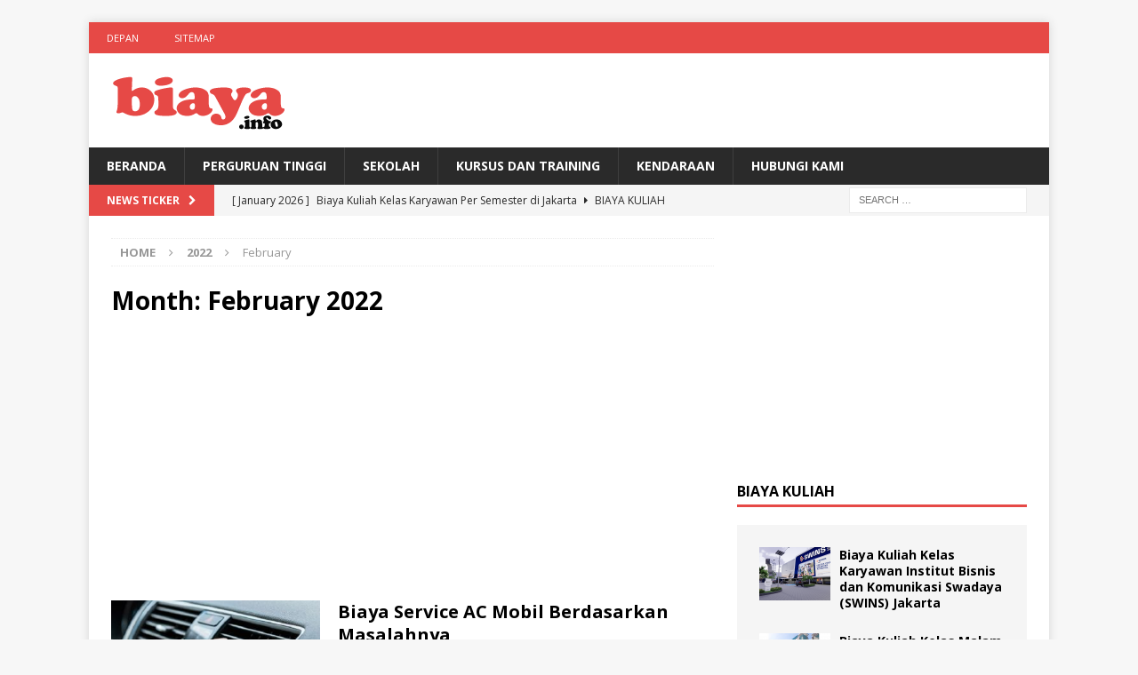

--- FILE ---
content_type: text/html; charset=UTF-8
request_url: https://biaya.info/2022/02/
body_size: 19685
content:
<!DOCTYPE html>
<html class="no-js mh-one-sb" lang="en-US">
<head>
<meta name="msvalidate.01" content="6A407C6583D524273EF015A548D10A04" />
	<meta name="google-site-verification" content="QfOExhRR0h8p6bzULxQNizf3KKZ1KrW1V0Xs8j-SNC8" />
<meta charset="UTF-8">
<meta name="viewport" content="width=device-width, initial-scale=1.0">
<link rel="profile" href="http://gmpg.org/xfn/11" />
		    <!-- PVC Template -->
    <script type="text/template" id="pvc-stats-view-template">
    <i class="pvc-stats-icon medium" aria-hidden="true"><svg aria-hidden="true" focusable="false" data-prefix="far" data-icon="chart-bar" role="img" xmlns="http://www.w3.org/2000/svg" viewBox="0 0 512 512" class="svg-inline--fa fa-chart-bar fa-w-16 fa-2x"><path fill="currentColor" d="M396.8 352h22.4c6.4 0 12.8-6.4 12.8-12.8V108.8c0-6.4-6.4-12.8-12.8-12.8h-22.4c-6.4 0-12.8 6.4-12.8 12.8v230.4c0 6.4 6.4 12.8 12.8 12.8zm-192 0h22.4c6.4 0 12.8-6.4 12.8-12.8V140.8c0-6.4-6.4-12.8-12.8-12.8h-22.4c-6.4 0-12.8 6.4-12.8 12.8v198.4c0 6.4 6.4 12.8 12.8 12.8zm96 0h22.4c6.4 0 12.8-6.4 12.8-12.8V204.8c0-6.4-6.4-12.8-12.8-12.8h-22.4c-6.4 0-12.8 6.4-12.8 12.8v134.4c0 6.4 6.4 12.8 12.8 12.8zM496 400H48V80c0-8.84-7.16-16-16-16H16C7.16 64 0 71.16 0 80v336c0 17.67 14.33 32 32 32h464c8.84 0 16-7.16 16-16v-16c0-8.84-7.16-16-16-16zm-387.2-48h22.4c6.4 0 12.8-6.4 12.8-12.8v-70.4c0-6.4-6.4-12.8-12.8-12.8h-22.4c-6.4 0-12.8 6.4-12.8 12.8v70.4c0 6.4 6.4 12.8 12.8 12.8z" class=""></path></svg></i>
	 <%= total_view %> total views	<% if ( today_view > 0 ) { %>
		<span class="views_today">,  <%= today_view %> views today</span>
	<% } %>
	</span>
	</script>
		    <meta name='robots' content='index, follow, max-image-preview:large, max-snippet:-1, max-video-preview:-1' />

	<!-- This site is optimized with the Yoast SEO plugin v26.8 - https://yoast.com/product/yoast-seo-wordpress/ -->
	<title>February 2022 - Biaya.Info</title>
	<meta name="description" content="Bersama ini kami sampaikan  February 2022" />
	<link rel="canonical" href="https://biaya.info/2022/02/" />
	<link rel="next" href="https://biaya.info/2022/02/page/2/" />
	<meta property="og:locale" content="en_US" />
	<meta property="og:type" content="website" />
	<meta property="og:title" content="February 2022 - Biaya.Info" />
	<meta property="og:description" content="Bersama ini kami sampaikan  February 2022" />
	<meta property="og:url" content="https://biaya.info/2022/02/" />
	<meta property="og:site_name" content="Biaya.Info" />
	<meta name="twitter:card" content="summary_large_image" />
	<meta name="twitter:site" content="@kelaskaryawan" />
	<script type="application/ld+json" class="yoast-schema-graph">{"@context":"https://schema.org","@graph":[{"@type":"CollectionPage","@id":"https://biaya.info/2022/02/","url":"https://biaya.info/2022/02/","name":"February 2022 - Biaya.Info","isPartOf":{"@id":"https://biaya.info/#website"},"primaryImageOfPage":{"@id":"https://biaya.info/2022/02/#primaryimage"},"image":{"@id":"https://biaya.info/2022/02/#primaryimage"},"thumbnailUrl":"https://biaya.info/wp-content/uploads/2022/02/Suhu-ac.jpg","description":"Bersama ini kami sampaikan February 2022","breadcrumb":{"@id":"https://biaya.info/2022/02/#breadcrumb"},"inLanguage":"en-US"},{"@type":"ImageObject","inLanguage":"en-US","@id":"https://biaya.info/2022/02/#primaryimage","url":"https://biaya.info/wp-content/uploads/2022/02/Suhu-ac.jpg","contentUrl":"https://biaya.info/wp-content/uploads/2022/02/Suhu-ac.jpg","width":586,"height":374},{"@type":"BreadcrumbList","@id":"https://biaya.info/2022/02/#breadcrumb","itemListElement":[{"@type":"ListItem","position":1,"name":"Home","item":"https://biaya.info/"},{"@type":"ListItem","position":2,"name":"Archives for February 2022"}]},{"@type":"WebSite","@id":"https://biaya.info/#website","url":"https://biaya.info/","name":"Biaya.Info","description":"Situs Informasi Biaya Terbaru 2024","publisher":{"@id":"https://biaya.info/#organization"},"potentialAction":[{"@type":"SearchAction","target":{"@type":"EntryPoint","urlTemplate":"https://biaya.info/?s={search_term_string}"},"query-input":{"@type":"PropertyValueSpecification","valueRequired":true,"valueName":"search_term_string"}}],"inLanguage":"en-US"},{"@type":"Organization","@id":"https://biaya.info/#organization","name":"Info Biaya","url":"https://biaya.info/","logo":{"@type":"ImageObject","inLanguage":"en-US","@id":"https://biaya.info/#/schema/logo/image/","url":"https://biaya.info/wp-content/uploads/2020/07/infokerjajpeg.jpg","contentUrl":"https://biaya.info/wp-content/uploads/2020/07/infokerjajpeg.jpg","width":193,"height":55,"caption":"Info Biaya"},"image":{"@id":"https://biaya.info/#/schema/logo/image/"},"sameAs":["https://www.facebook.com/kelaskaryawanmercubuanajakarta","https://x.com/kelaskaryawan","https://www.instagram.com/kelaskaryawan"]}]}</script>
	<!-- / Yoast SEO plugin. -->


<link rel='dns-prefetch' href='//static.addtoany.com' />
<link rel='dns-prefetch' href='//fonts.googleapis.com' />
<link rel="alternate" type="application/rss+xml" title="Biaya.Info &raquo; Feed" href="https://biaya.info/feed/" />
<script type="text/javascript" id="wpp-js" src="https://biaya.info/wp-content/plugins/wordpress-popular-posts/assets/js/wpp.min.js?ver=7.3.6" data-sampling="1" data-sampling-rate="100" data-api-url="https://biaya.info/wp-json/wordpress-popular-posts" data-post-id="0" data-token="3a8402cbf0" data-lang="0" data-debug="0"></script>
<style id='wp-img-auto-sizes-contain-inline-css' type='text/css'>
img:is([sizes=auto i],[sizes^="auto," i]){contain-intrinsic-size:3000px 1500px}
/*# sourceURL=wp-img-auto-sizes-contain-inline-css */
</style>
<style id='wp-emoji-styles-inline-css' type='text/css'>

	img.wp-smiley, img.emoji {
		display: inline !important;
		border: none !important;
		box-shadow: none !important;
		height: 1em !important;
		width: 1em !important;
		margin: 0 0.07em !important;
		vertical-align: -0.1em !important;
		background: none !important;
		padding: 0 !important;
	}
/*# sourceURL=wp-emoji-styles-inline-css */
</style>
<style id='wp-block-library-inline-css' type='text/css'>
:root{--wp-block-synced-color:#7a00df;--wp-block-synced-color--rgb:122,0,223;--wp-bound-block-color:var(--wp-block-synced-color);--wp-editor-canvas-background:#ddd;--wp-admin-theme-color:#007cba;--wp-admin-theme-color--rgb:0,124,186;--wp-admin-theme-color-darker-10:#006ba1;--wp-admin-theme-color-darker-10--rgb:0,107,160.5;--wp-admin-theme-color-darker-20:#005a87;--wp-admin-theme-color-darker-20--rgb:0,90,135;--wp-admin-border-width-focus:2px}@media (min-resolution:192dpi){:root{--wp-admin-border-width-focus:1.5px}}.wp-element-button{cursor:pointer}:root .has-very-light-gray-background-color{background-color:#eee}:root .has-very-dark-gray-background-color{background-color:#313131}:root .has-very-light-gray-color{color:#eee}:root .has-very-dark-gray-color{color:#313131}:root .has-vivid-green-cyan-to-vivid-cyan-blue-gradient-background{background:linear-gradient(135deg,#00d084,#0693e3)}:root .has-purple-crush-gradient-background{background:linear-gradient(135deg,#34e2e4,#4721fb 50%,#ab1dfe)}:root .has-hazy-dawn-gradient-background{background:linear-gradient(135deg,#faaca8,#dad0ec)}:root .has-subdued-olive-gradient-background{background:linear-gradient(135deg,#fafae1,#67a671)}:root .has-atomic-cream-gradient-background{background:linear-gradient(135deg,#fdd79a,#004a59)}:root .has-nightshade-gradient-background{background:linear-gradient(135deg,#330968,#31cdcf)}:root .has-midnight-gradient-background{background:linear-gradient(135deg,#020381,#2874fc)}:root{--wp--preset--font-size--normal:16px;--wp--preset--font-size--huge:42px}.has-regular-font-size{font-size:1em}.has-larger-font-size{font-size:2.625em}.has-normal-font-size{font-size:var(--wp--preset--font-size--normal)}.has-huge-font-size{font-size:var(--wp--preset--font-size--huge)}.has-text-align-center{text-align:center}.has-text-align-left{text-align:left}.has-text-align-right{text-align:right}.has-fit-text{white-space:nowrap!important}#end-resizable-editor-section{display:none}.aligncenter{clear:both}.items-justified-left{justify-content:flex-start}.items-justified-center{justify-content:center}.items-justified-right{justify-content:flex-end}.items-justified-space-between{justify-content:space-between}.screen-reader-text{border:0;clip-path:inset(50%);height:1px;margin:-1px;overflow:hidden;padding:0;position:absolute;width:1px;word-wrap:normal!important}.screen-reader-text:focus{background-color:#ddd;clip-path:none;color:#444;display:block;font-size:1em;height:auto;left:5px;line-height:normal;padding:15px 23px 14px;text-decoration:none;top:5px;width:auto;z-index:100000}html :where(.has-border-color){border-style:solid}html :where([style*=border-top-color]){border-top-style:solid}html :where([style*=border-right-color]){border-right-style:solid}html :where([style*=border-bottom-color]){border-bottom-style:solid}html :where([style*=border-left-color]){border-left-style:solid}html :where([style*=border-width]){border-style:solid}html :where([style*=border-top-width]){border-top-style:solid}html :where([style*=border-right-width]){border-right-style:solid}html :where([style*=border-bottom-width]){border-bottom-style:solid}html :where([style*=border-left-width]){border-left-style:solid}html :where(img[class*=wp-image-]){height:auto;max-width:100%}:where(figure){margin:0 0 1em}html :where(.is-position-sticky){--wp-admin--admin-bar--position-offset:var(--wp-admin--admin-bar--height,0px)}@media screen and (max-width:600px){html :where(.is-position-sticky){--wp-admin--admin-bar--position-offset:0px}}

/*# sourceURL=wp-block-library-inline-css */
</style><style id='global-styles-inline-css' type='text/css'>
:root{--wp--preset--aspect-ratio--square: 1;--wp--preset--aspect-ratio--4-3: 4/3;--wp--preset--aspect-ratio--3-4: 3/4;--wp--preset--aspect-ratio--3-2: 3/2;--wp--preset--aspect-ratio--2-3: 2/3;--wp--preset--aspect-ratio--16-9: 16/9;--wp--preset--aspect-ratio--9-16: 9/16;--wp--preset--color--black: #000000;--wp--preset--color--cyan-bluish-gray: #abb8c3;--wp--preset--color--white: #ffffff;--wp--preset--color--pale-pink: #f78da7;--wp--preset--color--vivid-red: #cf2e2e;--wp--preset--color--luminous-vivid-orange: #ff6900;--wp--preset--color--luminous-vivid-amber: #fcb900;--wp--preset--color--light-green-cyan: #7bdcb5;--wp--preset--color--vivid-green-cyan: #00d084;--wp--preset--color--pale-cyan-blue: #8ed1fc;--wp--preset--color--vivid-cyan-blue: #0693e3;--wp--preset--color--vivid-purple: #9b51e0;--wp--preset--gradient--vivid-cyan-blue-to-vivid-purple: linear-gradient(135deg,rgb(6,147,227) 0%,rgb(155,81,224) 100%);--wp--preset--gradient--light-green-cyan-to-vivid-green-cyan: linear-gradient(135deg,rgb(122,220,180) 0%,rgb(0,208,130) 100%);--wp--preset--gradient--luminous-vivid-amber-to-luminous-vivid-orange: linear-gradient(135deg,rgb(252,185,0) 0%,rgb(255,105,0) 100%);--wp--preset--gradient--luminous-vivid-orange-to-vivid-red: linear-gradient(135deg,rgb(255,105,0) 0%,rgb(207,46,46) 100%);--wp--preset--gradient--very-light-gray-to-cyan-bluish-gray: linear-gradient(135deg,rgb(238,238,238) 0%,rgb(169,184,195) 100%);--wp--preset--gradient--cool-to-warm-spectrum: linear-gradient(135deg,rgb(74,234,220) 0%,rgb(151,120,209) 20%,rgb(207,42,186) 40%,rgb(238,44,130) 60%,rgb(251,105,98) 80%,rgb(254,248,76) 100%);--wp--preset--gradient--blush-light-purple: linear-gradient(135deg,rgb(255,206,236) 0%,rgb(152,150,240) 100%);--wp--preset--gradient--blush-bordeaux: linear-gradient(135deg,rgb(254,205,165) 0%,rgb(254,45,45) 50%,rgb(107,0,62) 100%);--wp--preset--gradient--luminous-dusk: linear-gradient(135deg,rgb(255,203,112) 0%,rgb(199,81,192) 50%,rgb(65,88,208) 100%);--wp--preset--gradient--pale-ocean: linear-gradient(135deg,rgb(255,245,203) 0%,rgb(182,227,212) 50%,rgb(51,167,181) 100%);--wp--preset--gradient--electric-grass: linear-gradient(135deg,rgb(202,248,128) 0%,rgb(113,206,126) 100%);--wp--preset--gradient--midnight: linear-gradient(135deg,rgb(2,3,129) 0%,rgb(40,116,252) 100%);--wp--preset--font-size--small: 13px;--wp--preset--font-size--medium: 20px;--wp--preset--font-size--large: 36px;--wp--preset--font-size--x-large: 42px;--wp--preset--spacing--20: 0.44rem;--wp--preset--spacing--30: 0.67rem;--wp--preset--spacing--40: 1rem;--wp--preset--spacing--50: 1.5rem;--wp--preset--spacing--60: 2.25rem;--wp--preset--spacing--70: 3.38rem;--wp--preset--spacing--80: 5.06rem;--wp--preset--shadow--natural: 6px 6px 9px rgba(0, 0, 0, 0.2);--wp--preset--shadow--deep: 12px 12px 50px rgba(0, 0, 0, 0.4);--wp--preset--shadow--sharp: 6px 6px 0px rgba(0, 0, 0, 0.2);--wp--preset--shadow--outlined: 6px 6px 0px -3px rgb(255, 255, 255), 6px 6px rgb(0, 0, 0);--wp--preset--shadow--crisp: 6px 6px 0px rgb(0, 0, 0);}:where(.is-layout-flex){gap: 0.5em;}:where(.is-layout-grid){gap: 0.5em;}body .is-layout-flex{display: flex;}.is-layout-flex{flex-wrap: wrap;align-items: center;}.is-layout-flex > :is(*, div){margin: 0;}body .is-layout-grid{display: grid;}.is-layout-grid > :is(*, div){margin: 0;}:where(.wp-block-columns.is-layout-flex){gap: 2em;}:where(.wp-block-columns.is-layout-grid){gap: 2em;}:where(.wp-block-post-template.is-layout-flex){gap: 1.25em;}:where(.wp-block-post-template.is-layout-grid){gap: 1.25em;}.has-black-color{color: var(--wp--preset--color--black) !important;}.has-cyan-bluish-gray-color{color: var(--wp--preset--color--cyan-bluish-gray) !important;}.has-white-color{color: var(--wp--preset--color--white) !important;}.has-pale-pink-color{color: var(--wp--preset--color--pale-pink) !important;}.has-vivid-red-color{color: var(--wp--preset--color--vivid-red) !important;}.has-luminous-vivid-orange-color{color: var(--wp--preset--color--luminous-vivid-orange) !important;}.has-luminous-vivid-amber-color{color: var(--wp--preset--color--luminous-vivid-amber) !important;}.has-light-green-cyan-color{color: var(--wp--preset--color--light-green-cyan) !important;}.has-vivid-green-cyan-color{color: var(--wp--preset--color--vivid-green-cyan) !important;}.has-pale-cyan-blue-color{color: var(--wp--preset--color--pale-cyan-blue) !important;}.has-vivid-cyan-blue-color{color: var(--wp--preset--color--vivid-cyan-blue) !important;}.has-vivid-purple-color{color: var(--wp--preset--color--vivid-purple) !important;}.has-black-background-color{background-color: var(--wp--preset--color--black) !important;}.has-cyan-bluish-gray-background-color{background-color: var(--wp--preset--color--cyan-bluish-gray) !important;}.has-white-background-color{background-color: var(--wp--preset--color--white) !important;}.has-pale-pink-background-color{background-color: var(--wp--preset--color--pale-pink) !important;}.has-vivid-red-background-color{background-color: var(--wp--preset--color--vivid-red) !important;}.has-luminous-vivid-orange-background-color{background-color: var(--wp--preset--color--luminous-vivid-orange) !important;}.has-luminous-vivid-amber-background-color{background-color: var(--wp--preset--color--luminous-vivid-amber) !important;}.has-light-green-cyan-background-color{background-color: var(--wp--preset--color--light-green-cyan) !important;}.has-vivid-green-cyan-background-color{background-color: var(--wp--preset--color--vivid-green-cyan) !important;}.has-pale-cyan-blue-background-color{background-color: var(--wp--preset--color--pale-cyan-blue) !important;}.has-vivid-cyan-blue-background-color{background-color: var(--wp--preset--color--vivid-cyan-blue) !important;}.has-vivid-purple-background-color{background-color: var(--wp--preset--color--vivid-purple) !important;}.has-black-border-color{border-color: var(--wp--preset--color--black) !important;}.has-cyan-bluish-gray-border-color{border-color: var(--wp--preset--color--cyan-bluish-gray) !important;}.has-white-border-color{border-color: var(--wp--preset--color--white) !important;}.has-pale-pink-border-color{border-color: var(--wp--preset--color--pale-pink) !important;}.has-vivid-red-border-color{border-color: var(--wp--preset--color--vivid-red) !important;}.has-luminous-vivid-orange-border-color{border-color: var(--wp--preset--color--luminous-vivid-orange) !important;}.has-luminous-vivid-amber-border-color{border-color: var(--wp--preset--color--luminous-vivid-amber) !important;}.has-light-green-cyan-border-color{border-color: var(--wp--preset--color--light-green-cyan) !important;}.has-vivid-green-cyan-border-color{border-color: var(--wp--preset--color--vivid-green-cyan) !important;}.has-pale-cyan-blue-border-color{border-color: var(--wp--preset--color--pale-cyan-blue) !important;}.has-vivid-cyan-blue-border-color{border-color: var(--wp--preset--color--vivid-cyan-blue) !important;}.has-vivid-purple-border-color{border-color: var(--wp--preset--color--vivid-purple) !important;}.has-vivid-cyan-blue-to-vivid-purple-gradient-background{background: var(--wp--preset--gradient--vivid-cyan-blue-to-vivid-purple) !important;}.has-light-green-cyan-to-vivid-green-cyan-gradient-background{background: var(--wp--preset--gradient--light-green-cyan-to-vivid-green-cyan) !important;}.has-luminous-vivid-amber-to-luminous-vivid-orange-gradient-background{background: var(--wp--preset--gradient--luminous-vivid-amber-to-luminous-vivid-orange) !important;}.has-luminous-vivid-orange-to-vivid-red-gradient-background{background: var(--wp--preset--gradient--luminous-vivid-orange-to-vivid-red) !important;}.has-very-light-gray-to-cyan-bluish-gray-gradient-background{background: var(--wp--preset--gradient--very-light-gray-to-cyan-bluish-gray) !important;}.has-cool-to-warm-spectrum-gradient-background{background: var(--wp--preset--gradient--cool-to-warm-spectrum) !important;}.has-blush-light-purple-gradient-background{background: var(--wp--preset--gradient--blush-light-purple) !important;}.has-blush-bordeaux-gradient-background{background: var(--wp--preset--gradient--blush-bordeaux) !important;}.has-luminous-dusk-gradient-background{background: var(--wp--preset--gradient--luminous-dusk) !important;}.has-pale-ocean-gradient-background{background: var(--wp--preset--gradient--pale-ocean) !important;}.has-electric-grass-gradient-background{background: var(--wp--preset--gradient--electric-grass) !important;}.has-midnight-gradient-background{background: var(--wp--preset--gradient--midnight) !important;}.has-small-font-size{font-size: var(--wp--preset--font-size--small) !important;}.has-medium-font-size{font-size: var(--wp--preset--font-size--medium) !important;}.has-large-font-size{font-size: var(--wp--preset--font-size--large) !important;}.has-x-large-font-size{font-size: var(--wp--preset--font-size--x-large) !important;}
/*# sourceURL=global-styles-inline-css */
</style>

<style id='classic-theme-styles-inline-css' type='text/css'>
/*! This file is auto-generated */
.wp-block-button__link{color:#fff;background-color:#32373c;border-radius:9999px;box-shadow:none;text-decoration:none;padding:calc(.667em + 2px) calc(1.333em + 2px);font-size:1.125em}.wp-block-file__button{background:#32373c;color:#fff;text-decoration:none}
/*# sourceURL=/wp-includes/css/classic-themes.min.css */
</style>
<link rel='stylesheet' id='a3-pvc-style-css' href='https://biaya.info/wp-content/plugins/page-views-count/assets/css/style.min.css?ver=2.8.7' type='text/css' media='all' />
<link rel='stylesheet' id='wordpress-popular-posts-css-css' href='https://biaya.info/wp-content/plugins/wordpress-popular-posts/assets/css/wpp.css?ver=7.3.6' type='text/css' media='all' />
<link rel='stylesheet' id='mh-magazine-css' href='https://biaya.info/wp-content/themes/mh-magazine/style.css?ver=3.8.2' type='text/css' media='all' />
<link rel='stylesheet' id='mh-font-awesome-css' href='https://biaya.info/wp-content/themes/mh-magazine/includes/font-awesome.min.css' type='text/css' media='all' />
<link rel='stylesheet' id='mh-google-fonts-css' href='https://fonts.googleapis.com/css?family=Open+Sans:300,400,400italic,600,700' type='text/css' media='all' />
<link rel='stylesheet' id='addtoany-css' href='https://biaya.info/wp-content/plugins/add-to-any/addtoany.min.css?ver=1.16' type='text/css' media='all' />
<script type="text/javascript" id="addtoany-core-js-before">
/* <![CDATA[ */
window.a2a_config=window.a2a_config||{};a2a_config.callbacks=[];a2a_config.overlays=[];a2a_config.templates={};

//# sourceURL=addtoany-core-js-before
/* ]]> */
</script>
<script type="text/javascript" defer src="https://static.addtoany.com/menu/page.js" id="addtoany-core-js"></script>
<script type="text/javascript" src="https://biaya.info/wp-includes/js/jquery/jquery.min.js?ver=3.7.1" id="jquery-core-js"></script>
<script type="text/javascript" src="https://biaya.info/wp-includes/js/jquery/jquery-migrate.min.js?ver=3.4.1" id="jquery-migrate-js"></script>
<script type="text/javascript" id="jquery-js-after">
/* <![CDATA[ */
jQuery(document).ready(function() {
	jQuery(".99b02bafc1684cf482b744173274f635").click(function() {
		jQuery.post(
			"https://biaya.info/wp-admin/admin-ajax.php", {
				"action": "quick_adsense_onpost_ad_click",
				"quick_adsense_onpost_ad_index": jQuery(this).attr("data-index"),
				"quick_adsense_nonce": "5df04d7da6",
			}, function(response) { }
		);
	});
});

//# sourceURL=jquery-js-after
/* ]]> */
</script>
<script type="text/javascript" defer src="https://biaya.info/wp-content/plugins/add-to-any/addtoany.min.js?ver=1.1" id="addtoany-jquery-js"></script>
<script type="text/javascript" src="https://biaya.info/wp-includes/js/underscore.min.js?ver=1.13.7" id="underscore-js"></script>
<script type="text/javascript" src="https://biaya.info/wp-includes/js/backbone.min.js?ver=1.6.0" id="backbone-js"></script>
<script type="text/javascript" id="a3-pvc-backbone-js-extra">
/* <![CDATA[ */
var pvc_vars = {"rest_api_url":"https://biaya.info/wp-json/pvc/v1","ajax_url":"https://biaya.info/wp-admin/admin-ajax.php","security":"2db708776b","ajax_load_type":"rest_api"};
//# sourceURL=a3-pvc-backbone-js-extra
/* ]]> */
</script>
<script type="text/javascript" src="https://biaya.info/wp-content/plugins/page-views-count/assets/js/pvc.backbone.min.js?ver=2.8.7" id="a3-pvc-backbone-js"></script>
<script type="text/javascript" src="https://biaya.info/wp-content/themes/mh-magazine/js/scripts.js?ver=3.8.2" id="mh-scripts-js"></script>
<link rel="https://api.w.org/" href="https://biaya.info/wp-json/" /><link rel="EditURI" type="application/rsd+xml" title="RSD" href="https://biaya.info/xmlrpc.php?rsd" />
<meta name="generator" content="WordPress 6.9" />
            <style id="wpp-loading-animation-styles">@-webkit-keyframes bgslide{from{background-position-x:0}to{background-position-x:-200%}}@keyframes bgslide{from{background-position-x:0}to{background-position-x:-200%}}.wpp-widget-block-placeholder,.wpp-shortcode-placeholder{margin:0 auto;width:60px;height:3px;background:#dd3737;background:linear-gradient(90deg,#dd3737 0%,#571313 10%,#dd3737 100%);background-size:200% auto;border-radius:3px;-webkit-animation:bgslide 1s infinite linear;animation:bgslide 1s infinite linear}</style>
            <!--[if lt IE 9]>
<script src="https://biaya.info/wp-content/themes/mh-magazine/js/css3-mediaqueries.js"></script>
<![endif]-->
<link rel="icon" href="https://biaya.info/wp-content/uploads/2020/08/cropped-biaya-32x32.png" sizes="32x32" />
<link rel="icon" href="https://biaya.info/wp-content/uploads/2020/08/cropped-biaya-192x192.png" sizes="192x192" />
<link rel="apple-touch-icon" href="https://biaya.info/wp-content/uploads/2020/08/cropped-biaya-180x180.png" />
<meta name="msapplication-TileImage" content="https://biaya.info/wp-content/uploads/2020/08/cropped-biaya-270x270.png" />
	 <!-- Histats.com  START  (aync)-->
<script type="text/javascript">var _Hasync= _Hasync|| [];
_Hasync.push(['Histats.start', '1,3716143,4,0,0,0,00010000']);
_Hasync.push(['Histats.fasi', '1']);
_Hasync.push(['Histats.track_hits', '']);
(function() {
var hs = document.createElement('script'); hs.type = 'text/javascript'; hs.async = true;
hs.src = ('//s10.histats.com/js15_as.js');
(document.getElementsByTagName('head')[0] || document.getElementsByTagName('body')[0]).appendChild(hs);
})();</script>
<noscript><a href="/" target="_blank"><img  src="//sstatic1.histats.com/0.gif?3716143&101" alt="" border="0"></a></noscript>
<!-- Histats.com  END  -->
</head>
<body id="mh-mobile" class="archive date wp-custom-logo wp-theme-mh-magazine mh-boxed-layout mh-right-sb mh-loop-layout1 mh-widget-layout1 mh-loop-hide-caption" itemscope="itemscope" itemtype="http://schema.org/WebPage">
<div class="mh-container mh-container-outer">
<div class="mh-header-nav-mobile clearfix"></div>
	<div class="mh-preheader">
    	<div class="mh-container mh-container-inner mh-row clearfix">
							<div class="mh-header-bar-content mh-header-bar-top-left mh-col-2-3 clearfix">
											<nav class="mh-navigation mh-header-nav mh-header-nav-top clearfix" itemscope="itemscope" itemtype="http://schema.org/SiteNavigationElement">
							<div class="menu-menu-container"><ul id="menu-menu" class="menu"><li id="menu-item-7633" class="menu-item menu-item-type-custom menu-item-object-custom menu-item-home menu-item-7633"><a href="http://biaya.info/">Depan</a></li>
<li id="menu-item-21727" class="menu-item menu-item-type-custom menu-item-object-custom menu-item-21727"><a href="https://biaya.info/sitemap_index.xml">Sitemap</a></li>
</ul></div>						</nav>
									</div>
										<div class="mh-header-bar-content mh-header-bar-top-right mh-col-1-3 clearfix">
									</div>
					</div>
	</div>
<header class="mh-header" itemscope="itemscope" itemtype="http://schema.org/WPHeader">
	<div class="mh-container mh-container-inner clearfix">
		<div class="mh-custom-header clearfix">
<div class="mh-header-columns mh-row clearfix">
<div class="mh-col-1-1 mh-site-identity">
<div class="mh-site-logo" role="banner" itemscope="itemscope" itemtype="http://schema.org/Brand">
<a href="https://biaya.info/" class="custom-logo-link" rel="home"><img width="200" height="66" src="https://biaya.info/wp-content/uploads/2020/07/cropped-biaya-1.png" class="custom-logo" alt="Biaya.Info" decoding="async" /></a></div>
</div>
</div>
</div>
	</div>
	<div class="mh-main-nav-wrap">
		<nav class="mh-navigation mh-main-nav mh-container mh-container-inner clearfix" itemscope="itemscope" itemtype="http://schema.org/SiteNavigationElement">
			<div class="menu-menu-bawah-container"><ul id="menu-menu-bawah" class="menu"><li id="menu-item-8447" class="menu-item menu-item-type-custom menu-item-object-custom menu-item-home menu-item-8447"><a href="http://biaya.info">BERANDA</a></li>
<li id="menu-item-9896" class="menu-item menu-item-type-taxonomy menu-item-object-category menu-item-9896"><a href="https://biaya.info/category/perguruan-tinggi/">Perguruan Tinggi</a></li>
<li id="menu-item-20274" class="menu-item menu-item-type-taxonomy menu-item-object-category menu-item-20274"><a href="https://biaya.info/category/sekolah/">Sekolah</a></li>
<li id="menu-item-20275" class="menu-item menu-item-type-taxonomy menu-item-object-category menu-item-20275"><a href="https://biaya.info/category/kursus-dan-training/">Kursus Dan Training</a></li>
<li id="menu-item-20273" class="menu-item menu-item-type-taxonomy menu-item-object-category menu-item-20273"><a href="https://biaya.info/category/kendaraan/">Kendaraan</a></li>
<li id="menu-item-21621" class="menu-item menu-item-type-post_type menu-item-object-page menu-item-21621"><a href="https://biaya.info/hubungi-kami/">Hubungi Kami</a></li>
</ul></div>		</nav>
	</div>
	</header>
	<div class="mh-subheader">
		<div class="mh-container mh-container-inner mh-row clearfix">
							<div class="mh-header-bar-content mh-header-bar-bottom-left mh-col-2-3 clearfix">
											<div class="mh-header-ticker mh-header-ticker-bottom">
							<div class="mh-ticker-bottom">
			<div class="mh-ticker-title mh-ticker-title-bottom">
			News Ticker<i class="fa fa-chevron-right"></i>		</div>
		<div class="mh-ticker-content mh-ticker-content-bottom">
		<ul id="mh-ticker-loop-bottom">				<li class="mh-ticker-item mh-ticker-item-bottom">
					<a href="https://biaya.info/daftar-biaya-pendidikan-perguruan-tinggi/" title="Daftar Biaya Pendidikan Perguruan Tinggi">
						<span class="mh-ticker-item-date mh-ticker-item-date-bottom">
                        	[ January 2026 ]                        </span>
						<span class="mh-ticker-item-title mh-ticker-item-title-bottom">
							Daftar Biaya Pendidikan Perguruan Tinggi						</span>
													<span class="mh-ticker-item-cat mh-ticker-item-cat-bottom">
								<i class="fa fa-caret-right"></i>
																Biaya Kuliah							</span>
											</a>
				</li>				<li class="mh-ticker-item mh-ticker-item-bottom">
					<a href="https://biaya.info/biaya-kuliah-kelas-karyawan-per-semester-di-jakarta/" title="Biaya Kuliah Kelas Karyawan Per Semester di Jakarta">
						<span class="mh-ticker-item-date mh-ticker-item-date-bottom">
                        	[ January 2026 ]                        </span>
						<span class="mh-ticker-item-title mh-ticker-item-title-bottom">
							Biaya Kuliah Kelas Karyawan Per Semester di Jakarta						</span>
													<span class="mh-ticker-item-cat mh-ticker-item-cat-bottom">
								<i class="fa fa-caret-right"></i>
																Biaya Kuliah							</span>
											</a>
				</li>				<li class="mh-ticker-item mh-ticker-item-bottom">
					<a href="https://biaya.info/estimasi-biaya-kuliah-kelas-karyawan-sampai-lulus-di-jakarta/" title="Estimasi Biaya Kuliah Kelas Karyawan Sampai Lulus di Jakarta">
						<span class="mh-ticker-item-date mh-ticker-item-date-bottom">
                        	[ January 2026 ]                        </span>
						<span class="mh-ticker-item-title mh-ticker-item-title-bottom">
							Estimasi Biaya Kuliah Kelas Karyawan Sampai Lulus di Jakarta						</span>
													<span class="mh-ticker-item-cat mh-ticker-item-cat-bottom">
								<i class="fa fa-caret-right"></i>
																Biaya Kuliah							</span>
											</a>
				</li>				<li class="mh-ticker-item mh-ticker-item-bottom">
					<a href="https://biaya.info/rincian-biaya-kuliah-kelas-karyawan-di-jakarta/" title="Rincian Biaya Kuliah Kelas Karyawan di Jakarta">
						<span class="mh-ticker-item-date mh-ticker-item-date-bottom">
                        	[ January 2026 ]                        </span>
						<span class="mh-ticker-item-title mh-ticker-item-title-bottom">
							Rincian Biaya Kuliah Kelas Karyawan di Jakarta						</span>
													<span class="mh-ticker-item-cat mh-ticker-item-cat-bottom">
								<i class="fa fa-caret-right"></i>
																Biaya Kuliah							</span>
											</a>
				</li>				<li class="mh-ticker-item mh-ticker-item-bottom">
					<a href="https://biaya.info/biaya-kuliah-kelas-karyawan-s1-manajemen-di-jakarta/" title="Biaya Kuliah Kelas Karyawan S1 Manajemen di Jakarta">
						<span class="mh-ticker-item-date mh-ticker-item-date-bottom">
                        	[ January 2026 ]                        </span>
						<span class="mh-ticker-item-title mh-ticker-item-title-bottom">
							Biaya Kuliah Kelas Karyawan S1 Manajemen di Jakarta						</span>
													<span class="mh-ticker-item-cat mh-ticker-item-cat-bottom">
								<i class="fa fa-caret-right"></i>
																Biaya Kuliah							</span>
											</a>
				</li>		</ul>
	</div>
</div>						</div>
									</div>
										<div class="mh-header-bar-content mh-header-bar-bottom-right mh-col-1-3 clearfix">
											<aside class="mh-header-search mh-header-search-bottom">
							<form role="search" method="get" class="search-form" action="https://biaya.info/">
				<label>
					<span class="screen-reader-text">Search for:</span>
					<input type="search" class="search-field" placeholder="Search &hellip;" value="" name="s" />
				</label>
				<input type="submit" class="search-submit" value="Search" />
			</form>						</aside>
									</div>
					</div>
	</div>

<div class="mh-wrapper clearfix">
	<div class="mh-main clearfix">
		<div id="main-content" class="mh-loop mh-content" role="main"><nav class="mh-breadcrumb"><span itemscope itemtype="http://data-vocabulary.org/Breadcrumb"><a href="https://biaya.info" itemprop="url"><span itemprop="title">Home</span></a></span><span class="mh-breadcrumb-delimiter"><i class="fa fa-angle-right"></i></span><span itemscope itemtype="http://data-vocabulary.org/Breadcrumb"><a href="https://biaya.info/2022/" title="Yearly Archives" itemprop="url"><span itemprop="title">2022</span></a></span><span class="mh-breadcrumb-delimiter"><i class="fa fa-angle-right"></i></span>February</nav>
				<header class="page-header"><h1 class="page-title">Month: <span>February 2022</span></h1>				</header><script async src="https://pagead2.googlesyndication.com/pagead/js/adsbygoogle.js"></script>
<ins class="adsbygoogle"
     style="display:block; text-align:center;"
     data-ad-layout="in-article"
     data-ad-format="fluid"
     data-ad-client="ca-pub-3191664481194719"
     data-ad-slot="4853676827"></ins>
<script>
     (adsbygoogle = window.adsbygoogle || []).push({});
</script>

<article class="mh-posts-list-item clearfix post-31230 post type-post status-publish format-standard has-post-thumbnail hentry category-kendaraan category-kendaraan-mobil tag-ac-mati tag-ac-tidak-dingin tag-bau-ac-gak-sedap tag-ganti-freon tag-kipas-kondensor-mati tag-perawatan-ac-berkala">
	<figure class="mh-posts-list-thumb">
		<a class="mh-thumb-icon mh-thumb-icon-small-mobile" href="https://biaya.info/biaya-service-ac-mobil-berdasarkan-masalahnya/"><img width="326" height="245" src="https://biaya.info/wp-content/uploads/2022/02/Suhu-ac-326x245.jpg" class="attachment-mh-magazine-medium size-mh-magazine-medium wp-post-image" alt="" decoding="async" fetchpriority="high" srcset="https://biaya.info/wp-content/uploads/2022/02/Suhu-ac-326x245.jpg 326w, https://biaya.info/wp-content/uploads/2022/02/Suhu-ac-80x60.jpg 80w" sizes="(max-width: 326px) 100vw, 326px" />		</a>
					<div class="mh-image-caption mh-posts-list-caption">
				Kendaraan			</div>
			</figure>
	<div class="mh-posts-list-content clearfix">
		<header class="mh-posts-list-header">
			<h3 class="entry-title mh-posts-list-title">
				<a href="https://biaya.info/biaya-service-ac-mobil-berdasarkan-masalahnya/" title="Biaya Service AC Mobil Berdasarkan Masalahnya" rel="bookmark">
					Biaya Service AC Mobil Berdasarkan Masalahnya				</a>
			</h3>
			<div class="mh-meta entry-meta">
<span class="entry-meta-date updated"><i class="fa fa-clock-o"></i><a href="https://biaya.info/2022/02/">February 2022</a></span>
</div>
		</header>
		<div class="mh-posts-list-excerpt clearfix">
			<div class="addtoany_share_save_container addtoany_content addtoany_content_top"><div class="a2a_kit a2a_kit_size_44 addtoany_list" data-a2a-url="https://biaya.info/biaya-service-ac-mobil-berdasarkan-masalahnya/" data-a2a-title="Biaya Service AC Mobil Berdasarkan Masalahnya"><a class="a2a_button_whatsapp" href="https://www.addtoany.com/add_to/whatsapp?linkurl=https%3A%2F%2Fbiaya.info%2Fbiaya-service-ac-mobil-berdasarkan-masalahnya%2F&amp;linkname=Biaya%20Service%20AC%20Mobil%20Berdasarkan%20Masalahnya" title="WhatsApp" rel="nofollow noopener" target="_blank"></a><a class="a2a_button_line" href="https://www.addtoany.com/add_to/line?linkurl=https%3A%2F%2Fbiaya.info%2Fbiaya-service-ac-mobil-berdasarkan-masalahnya%2F&amp;linkname=Biaya%20Service%20AC%20Mobil%20Berdasarkan%20Masalahnya" title="Line" rel="nofollow noopener" target="_blank"></a><a class="a2a_button_sms" href="https://www.addtoany.com/add_to/sms?linkurl=https%3A%2F%2Fbiaya.info%2Fbiaya-service-ac-mobil-berdasarkan-masalahnya%2F&amp;linkname=Biaya%20Service%20AC%20Mobil%20Berdasarkan%20Masalahnya" title="Message" rel="nofollow noopener" target="_blank"></a><a class="a2a_button_facebook" href="https://www.addtoany.com/add_to/facebook?linkurl=https%3A%2F%2Fbiaya.info%2Fbiaya-service-ac-mobil-berdasarkan-masalahnya%2F&amp;linkname=Biaya%20Service%20AC%20Mobil%20Berdasarkan%20Masalahnya" title="Facebook" rel="nofollow noopener" target="_blank"></a><a class="a2a_button_twitter" href="https://www.addtoany.com/add_to/twitter?linkurl=https%3A%2F%2Fbiaya.info%2Fbiaya-service-ac-mobil-berdasarkan-masalahnya%2F&amp;linkname=Biaya%20Service%20AC%20Mobil%20Berdasarkan%20Masalahnya" title="Twitter" rel="nofollow noopener" target="_blank"></a><a class="a2a_button_email" href="https://www.addtoany.com/add_to/email?linkurl=https%3A%2F%2Fbiaya.info%2Fbiaya-service-ac-mobil-berdasarkan-masalahnya%2F&amp;linkname=Biaya%20Service%20AC%20Mobil%20Berdasarkan%20Masalahnya" title="Email" rel="nofollow noopener" target="_blank"></a></div></div><div class="mh-excerpt"><p>Bersama Ini Kami Sampaikan Informasi Biaya Service AC Mobil Berdasarkan Masalahnya, sebagai berikut: Air Conditioner atau AC adalah fitur penting pada kendaraan yang berguna untuk memastikan kenyamanan selama berkendara. Yang dilakukan kebanyakan pemilik mobil adalah <a class="mh-excerpt-more" href="https://biaya.info/biaya-service-ac-mobil-berdasarkan-masalahnya/" title="Biaya Service AC Mobil Berdasarkan Masalahnya">[&#8230;]</a></p>
</div>		</div>
	</div>
</article><script async src="https://pagead2.googlesyndication.com/pagead/js/adsbygoogle.js"></script>
<ins class="adsbygoogle"
     style="display:block; text-align:center;"
     data-ad-layout="in-article"
     data-ad-format="fluid"
     data-ad-client="ca-pub-3191664481194719"
     data-ad-slot="4853676827"></ins>
<script>
     (adsbygoogle = window.adsbygoogle || []).push({});
</script>

<article class="mh-posts-list-item clearfix post-31226 post type-post status-publish format-standard has-post-thumbnail hentry category-properti tag-biaya-pemasangan-pagar tag-biaya-perbaikan-pagar">
	<figure class="mh-posts-list-thumb">
		<a class="mh-thumb-icon mh-thumb-icon-small-mobile" href="https://biaya.info/biaya-pemasangan-dan-perbaikan-pagar/"><img width="326" height="245" src="https://biaya.info/wp-content/uploads/2022/02/perwatan-pagar-326x245.jpg" class="attachment-mh-magazine-medium size-mh-magazine-medium wp-post-image" alt="" decoding="async" srcset="https://biaya.info/wp-content/uploads/2022/02/perwatan-pagar-326x245.jpg 326w, https://biaya.info/wp-content/uploads/2022/02/perwatan-pagar-678x509.jpg 678w, https://biaya.info/wp-content/uploads/2022/02/perwatan-pagar-80x60.jpg 80w" sizes="(max-width: 326px) 100vw, 326px" />		</a>
					<div class="mh-image-caption mh-posts-list-caption">
				Properti			</div>
			</figure>
	<div class="mh-posts-list-content clearfix">
		<header class="mh-posts-list-header">
			<h3 class="entry-title mh-posts-list-title">
				<a href="https://biaya.info/biaya-pemasangan-dan-perbaikan-pagar/" title="Biaya Pemasangan dan Perbaikan Pagar" rel="bookmark">
					Biaya Pemasangan dan Perbaikan Pagar				</a>
			</h3>
			<div class="mh-meta entry-meta">
<span class="entry-meta-date updated"><i class="fa fa-clock-o"></i><a href="https://biaya.info/2022/02/">February 2022</a></span>
</div>
		</header>
		<div class="mh-posts-list-excerpt clearfix">
			<div class="addtoany_share_save_container addtoany_content addtoany_content_top"><div class="a2a_kit a2a_kit_size_44 addtoany_list" data-a2a-url="https://biaya.info/biaya-pemasangan-dan-perbaikan-pagar/" data-a2a-title="Biaya Pemasangan dan Perbaikan Pagar"><a class="a2a_button_whatsapp" href="https://www.addtoany.com/add_to/whatsapp?linkurl=https%3A%2F%2Fbiaya.info%2Fbiaya-pemasangan-dan-perbaikan-pagar%2F&amp;linkname=Biaya%20Pemasangan%20dan%20Perbaikan%20Pagar" title="WhatsApp" rel="nofollow noopener" target="_blank"></a><a class="a2a_button_line" href="https://www.addtoany.com/add_to/line?linkurl=https%3A%2F%2Fbiaya.info%2Fbiaya-pemasangan-dan-perbaikan-pagar%2F&amp;linkname=Biaya%20Pemasangan%20dan%20Perbaikan%20Pagar" title="Line" rel="nofollow noopener" target="_blank"></a><a class="a2a_button_sms" href="https://www.addtoany.com/add_to/sms?linkurl=https%3A%2F%2Fbiaya.info%2Fbiaya-pemasangan-dan-perbaikan-pagar%2F&amp;linkname=Biaya%20Pemasangan%20dan%20Perbaikan%20Pagar" title="Message" rel="nofollow noopener" target="_blank"></a><a class="a2a_button_facebook" href="https://www.addtoany.com/add_to/facebook?linkurl=https%3A%2F%2Fbiaya.info%2Fbiaya-pemasangan-dan-perbaikan-pagar%2F&amp;linkname=Biaya%20Pemasangan%20dan%20Perbaikan%20Pagar" title="Facebook" rel="nofollow noopener" target="_blank"></a><a class="a2a_button_twitter" href="https://www.addtoany.com/add_to/twitter?linkurl=https%3A%2F%2Fbiaya.info%2Fbiaya-pemasangan-dan-perbaikan-pagar%2F&amp;linkname=Biaya%20Pemasangan%20dan%20Perbaikan%20Pagar" title="Twitter" rel="nofollow noopener" target="_blank"></a><a class="a2a_button_email" href="https://www.addtoany.com/add_to/email?linkurl=https%3A%2F%2Fbiaya.info%2Fbiaya-pemasangan-dan-perbaikan-pagar%2F&amp;linkname=Biaya%20Pemasangan%20dan%20Perbaikan%20Pagar" title="Email" rel="nofollow noopener" target="_blank"></a></div></div><div class="mh-excerpt"><p>Bersama Ini Kami Sampaikan Informasi Biaya Pemasangan dan Perbaikan Pagar, sebagai berikut: Tentu Anda ingin merasa aman dan tenang ketika berada di rumah, bukan? Selain sebagai pembatas rumah dengan rumah lainnya, pagar juga merupakan lapisan <a class="mh-excerpt-more" href="https://biaya.info/biaya-pemasangan-dan-perbaikan-pagar/" title="Biaya Pemasangan dan Perbaikan Pagar">[&#8230;]</a></p>
</div>		</div>
	</div>
</article><script async src="https://pagead2.googlesyndication.com/pagead/js/adsbygoogle.js"></script>
<ins class="adsbygoogle"
     style="display:block; text-align:center;"
     data-ad-layout="in-article"
     data-ad-format="fluid"
     data-ad-client="ca-pub-3191664481194719"
     data-ad-slot="4853676827"></ins>
<script>
     (adsbygoogle = window.adsbygoogle || []).push({});
</script>

<article class="mh-posts-list-item clearfix post-31214 post type-post status-publish format-standard has-post-thumbnail hentry category-biaya-kuliah category-perguruan-tinggi tag-biaya tag-kuliah tag-pasundan tag-tahun tag-universitas tag-unpas">
	<figure class="mh-posts-list-thumb">
		<a class="mh-thumb-icon mh-thumb-icon-small-mobile" href="https://biaya.info/biaya-kuliah-universitas-pasundan-unpas-tahun-2022-2023/"><img width="275" height="183" src="https://biaya.info/wp-content/uploads/2022/02/download-5.jpg" class="attachment-mh-magazine-medium size-mh-magazine-medium wp-post-image" alt="" decoding="async" />		</a>
					<div class="mh-image-caption mh-posts-list-caption">
				Biaya Kuliah			</div>
			</figure>
	<div class="mh-posts-list-content clearfix">
		<header class="mh-posts-list-header">
			<h3 class="entry-title mh-posts-list-title">
				<a href="https://biaya.info/biaya-kuliah-universitas-pasundan-unpas-tahun-2022-2023/" title="Biaya Kuliah Universitas Pasundan (UNPAS) Tahun 2022/2023" rel="bookmark">
					Biaya Kuliah Universitas Pasundan (UNPAS) Tahun 2022/2023				</a>
			</h3>
			<div class="mh-meta entry-meta">
<span class="entry-meta-date updated"><i class="fa fa-clock-o"></i><a href="https://biaya.info/2022/02/">February 2022</a></span>
</div>
		</header>
		<div class="mh-posts-list-excerpt clearfix">
			<div class="addtoany_share_save_container addtoany_content addtoany_content_top"><div class="a2a_kit a2a_kit_size_44 addtoany_list" data-a2a-url="https://biaya.info/biaya-kuliah-universitas-pasundan-unpas-tahun-2022-2023/" data-a2a-title="Biaya Kuliah Universitas Pasundan (UNPAS) Tahun 2022/2023"><a class="a2a_button_whatsapp" href="https://www.addtoany.com/add_to/whatsapp?linkurl=https%3A%2F%2Fbiaya.info%2Fbiaya-kuliah-universitas-pasundan-unpas-tahun-2022-2023%2F&amp;linkname=Biaya%20Kuliah%20Universitas%20Pasundan%20%28UNPAS%29%20Tahun%202022%2F2023" title="WhatsApp" rel="nofollow noopener" target="_blank"></a><a class="a2a_button_line" href="https://www.addtoany.com/add_to/line?linkurl=https%3A%2F%2Fbiaya.info%2Fbiaya-kuliah-universitas-pasundan-unpas-tahun-2022-2023%2F&amp;linkname=Biaya%20Kuliah%20Universitas%20Pasundan%20%28UNPAS%29%20Tahun%202022%2F2023" title="Line" rel="nofollow noopener" target="_blank"></a><a class="a2a_button_sms" href="https://www.addtoany.com/add_to/sms?linkurl=https%3A%2F%2Fbiaya.info%2Fbiaya-kuliah-universitas-pasundan-unpas-tahun-2022-2023%2F&amp;linkname=Biaya%20Kuliah%20Universitas%20Pasundan%20%28UNPAS%29%20Tahun%202022%2F2023" title="Message" rel="nofollow noopener" target="_blank"></a><a class="a2a_button_facebook" href="https://www.addtoany.com/add_to/facebook?linkurl=https%3A%2F%2Fbiaya.info%2Fbiaya-kuliah-universitas-pasundan-unpas-tahun-2022-2023%2F&amp;linkname=Biaya%20Kuliah%20Universitas%20Pasundan%20%28UNPAS%29%20Tahun%202022%2F2023" title="Facebook" rel="nofollow noopener" target="_blank"></a><a class="a2a_button_twitter" href="https://www.addtoany.com/add_to/twitter?linkurl=https%3A%2F%2Fbiaya.info%2Fbiaya-kuliah-universitas-pasundan-unpas-tahun-2022-2023%2F&amp;linkname=Biaya%20Kuliah%20Universitas%20Pasundan%20%28UNPAS%29%20Tahun%202022%2F2023" title="Twitter" rel="nofollow noopener" target="_blank"></a><a class="a2a_button_email" href="https://www.addtoany.com/add_to/email?linkurl=https%3A%2F%2Fbiaya.info%2Fbiaya-kuliah-universitas-pasundan-unpas-tahun-2022-2023%2F&amp;linkname=Biaya%20Kuliah%20Universitas%20Pasundan%20%28UNPAS%29%20Tahun%202022%2F2023" title="Email" rel="nofollow noopener" target="_blank"></a></div></div><div class="mh-excerpt"><p>Bersama Ini Kami Sampaikan Informasi Biaya Kuliah Universitas Pasundan (UNPAS) Tahun 2022/2023, sebagai berikut: Universitas Pasundan (biasa disingkat UNPAS) merupakan sebuah perguruan tinggi swasta yang berada di Kota Bandung dan dibangun sejak tahun 1960 silam. <a class="mh-excerpt-more" href="https://biaya.info/biaya-kuliah-universitas-pasundan-unpas-tahun-2022-2023/" title="Biaya Kuliah Universitas Pasundan (UNPAS) Tahun 2022/2023">[&#8230;]</a></p>
</div>		</div>
	</div>
</article><div class="mh-loop-ad"><script async src="//pagead2.googlesyndication.com/pagead/js/adsbygoogle.js"></script>
<!-- responsive -->
<ins class="adsbygoogle"
     style="display:block"
     data-ad-client="ca-pub-3191664481194719"
     data-ad-slot="7725342982"
     data-ad-format="auto"></ins>
<script>
(adsbygoogle = window.adsbygoogle || []).push({});
</script></div>
<script async src="https://pagead2.googlesyndication.com/pagead/js/adsbygoogle.js"></script>
<ins class="adsbygoogle"
     style="display:block; text-align:center;"
     data-ad-layout="in-article"
     data-ad-format="fluid"
     data-ad-client="ca-pub-3191664481194719"
     data-ad-slot="4853676827"></ins>
<script>
     (adsbygoogle = window.adsbygoogle || []).push({});
</script>

<article class="mh-posts-list-item clearfix post-31215 post type-post status-publish format-standard has-post-thumbnail hentry category-biaya-pendidikan category-pendidikan category-sekolah tag-biaya tag-darussalam tag-garut tag-pendaftaran tag-pesantren tag-pondok">
	<figure class="mh-posts-list-thumb">
		<a class="mh-thumb-icon mh-thumb-icon-small-mobile" href="https://biaya.info/biaya-pendaftaran-pondok-pesantren-darussalam-garut-ta-2022-2023/"><img width="259" height="194" src="https://biaya.info/wp-content/uploads/2022/02/Pondok-Pesantren-Darussalam-Garut.jpg" class="attachment-mh-magazine-medium size-mh-magazine-medium wp-post-image" alt="" decoding="async" loading="lazy" srcset="https://biaya.info/wp-content/uploads/2022/02/Pondok-Pesantren-Darussalam-Garut.jpg 259w, https://biaya.info/wp-content/uploads/2022/02/Pondok-Pesantren-Darussalam-Garut-80x60.jpg 80w" sizes="auto, (max-width: 259px) 100vw, 259px" />		</a>
					<div class="mh-image-caption mh-posts-list-caption">
				Pendidikan			</div>
			</figure>
	<div class="mh-posts-list-content clearfix">
		<header class="mh-posts-list-header">
			<h3 class="entry-title mh-posts-list-title">
				<a href="https://biaya.info/biaya-pendaftaran-pondok-pesantren-darussalam-garut-ta-2022-2023/" title="Biaya Pendaftaran Pondok Pesantren Darussalam Garut TA 2022/2023" rel="bookmark">
					Biaya Pendaftaran Pondok Pesantren Darussalam Garut TA 2022/2023				</a>
			</h3>
			<div class="mh-meta entry-meta">
<span class="entry-meta-date updated"><i class="fa fa-clock-o"></i><a href="https://biaya.info/2022/02/">February 2022</a></span>
</div>
		</header>
		<div class="mh-posts-list-excerpt clearfix">
			<div class="addtoany_share_save_container addtoany_content addtoany_content_top"><div class="a2a_kit a2a_kit_size_44 addtoany_list" data-a2a-url="https://biaya.info/biaya-pendaftaran-pondok-pesantren-darussalam-garut-ta-2022-2023/" data-a2a-title="Biaya Pendaftaran Pondok Pesantren Darussalam Garut TA 2022/2023"><a class="a2a_button_whatsapp" href="https://www.addtoany.com/add_to/whatsapp?linkurl=https%3A%2F%2Fbiaya.info%2Fbiaya-pendaftaran-pondok-pesantren-darussalam-garut-ta-2022-2023%2F&amp;linkname=Biaya%20Pendaftaran%20Pondok%20Pesantren%20Darussalam%20Garut%20TA%202022%2F2023" title="WhatsApp" rel="nofollow noopener" target="_blank"></a><a class="a2a_button_line" href="https://www.addtoany.com/add_to/line?linkurl=https%3A%2F%2Fbiaya.info%2Fbiaya-pendaftaran-pondok-pesantren-darussalam-garut-ta-2022-2023%2F&amp;linkname=Biaya%20Pendaftaran%20Pondok%20Pesantren%20Darussalam%20Garut%20TA%202022%2F2023" title="Line" rel="nofollow noopener" target="_blank"></a><a class="a2a_button_sms" href="https://www.addtoany.com/add_to/sms?linkurl=https%3A%2F%2Fbiaya.info%2Fbiaya-pendaftaran-pondok-pesantren-darussalam-garut-ta-2022-2023%2F&amp;linkname=Biaya%20Pendaftaran%20Pondok%20Pesantren%20Darussalam%20Garut%20TA%202022%2F2023" title="Message" rel="nofollow noopener" target="_blank"></a><a class="a2a_button_facebook" href="https://www.addtoany.com/add_to/facebook?linkurl=https%3A%2F%2Fbiaya.info%2Fbiaya-pendaftaran-pondok-pesantren-darussalam-garut-ta-2022-2023%2F&amp;linkname=Biaya%20Pendaftaran%20Pondok%20Pesantren%20Darussalam%20Garut%20TA%202022%2F2023" title="Facebook" rel="nofollow noopener" target="_blank"></a><a class="a2a_button_twitter" href="https://www.addtoany.com/add_to/twitter?linkurl=https%3A%2F%2Fbiaya.info%2Fbiaya-pendaftaran-pondok-pesantren-darussalam-garut-ta-2022-2023%2F&amp;linkname=Biaya%20Pendaftaran%20Pondok%20Pesantren%20Darussalam%20Garut%20TA%202022%2F2023" title="Twitter" rel="nofollow noopener" target="_blank"></a><a class="a2a_button_email" href="https://www.addtoany.com/add_to/email?linkurl=https%3A%2F%2Fbiaya.info%2Fbiaya-pendaftaran-pondok-pesantren-darussalam-garut-ta-2022-2023%2F&amp;linkname=Biaya%20Pendaftaran%20Pondok%20Pesantren%20Darussalam%20Garut%20TA%202022%2F2023" title="Email" rel="nofollow noopener" target="_blank"></a></div></div><div class="mh-excerpt"><p>Bersama Ini Kami Sampaikan Informasi Biaya Pendaftaran Pondok Pesantren Darussalam Garut TA 2022/2023, sebagai berikut: Pondok Pesantren Darussalam yang terletak di Desa Sindangsari Kersamanah, Cibatu, Garut, tepatnya di Jl. Bandung-Tasikmalaya via Ciawi KM 60, adalah <a class="mh-excerpt-more" href="https://biaya.info/biaya-pendaftaran-pondok-pesantren-darussalam-garut-ta-2022-2023/" title="Biaya Pendaftaran Pondok Pesantren Darussalam Garut TA 2022/2023">[&#8230;]</a></p>
</div>		</div>
	</div>
</article><script async src="https://pagead2.googlesyndication.com/pagead/js/adsbygoogle.js"></script>
<ins class="adsbygoogle"
     style="display:block; text-align:center;"
     data-ad-layout="in-article"
     data-ad-format="fluid"
     data-ad-client="ca-pub-3191664481194719"
     data-ad-slot="4853676827"></ins>
<script>
     (adsbygoogle = window.adsbygoogle || []).push({});
</script>

<article class="mh-posts-list-item clearfix post-31213 post type-post status-publish format-standard has-post-thumbnail hentry category-pendidikan category-biaya-pendidikan category-sekolah tag-biaya tag-jonggol tag-madinatul tag-pendaftaran tag-pesantren tag-pondok tag-quran">
	<figure class="mh-posts-list-thumb">
		<a class="mh-thumb-icon mh-thumb-icon-small-mobile" href="https://biaya.info/biaya-pendaftaran-pondok-pesantren-madinatul-quran-jonggol-ta-2022-2023/"><img width="326" height="149" src="https://biaya.info/wp-content/uploads/2022/02/Pesantren-Madinatul-Quran-Jonggol-326x149.jpg" class="attachment-mh-magazine-medium size-mh-magazine-medium wp-post-image" alt="" decoding="async" loading="lazy" />		</a>
					<div class="mh-image-caption mh-posts-list-caption">
				Pendidikan			</div>
			</figure>
	<div class="mh-posts-list-content clearfix">
		<header class="mh-posts-list-header">
			<h3 class="entry-title mh-posts-list-title">
				<a href="https://biaya.info/biaya-pendaftaran-pondok-pesantren-madinatul-quran-jonggol-ta-2022-2023/" title="Biaya Pendaftaran Pondok Pesantren Madinatul Quran Jonggol TA 2022/2023" rel="bookmark">
					Biaya Pendaftaran Pondok Pesantren Madinatul Quran Jonggol TA 2022/2023				</a>
			</h3>
			<div class="mh-meta entry-meta">
<span class="entry-meta-date updated"><i class="fa fa-clock-o"></i><a href="https://biaya.info/2022/02/">February 2022</a></span>
</div>
		</header>
		<div class="mh-posts-list-excerpt clearfix">
			<div class="addtoany_share_save_container addtoany_content addtoany_content_top"><div class="a2a_kit a2a_kit_size_44 addtoany_list" data-a2a-url="https://biaya.info/biaya-pendaftaran-pondok-pesantren-madinatul-quran-jonggol-ta-2022-2023/" data-a2a-title="Biaya Pendaftaran Pondok Pesantren Madinatul Quran Jonggol TA 2022/2023"><a class="a2a_button_whatsapp" href="https://www.addtoany.com/add_to/whatsapp?linkurl=https%3A%2F%2Fbiaya.info%2Fbiaya-pendaftaran-pondok-pesantren-madinatul-quran-jonggol-ta-2022-2023%2F&amp;linkname=Biaya%20Pendaftaran%20Pondok%20Pesantren%20Madinatul%20Quran%20Jonggol%20TA%202022%2F2023" title="WhatsApp" rel="nofollow noopener" target="_blank"></a><a class="a2a_button_line" href="https://www.addtoany.com/add_to/line?linkurl=https%3A%2F%2Fbiaya.info%2Fbiaya-pendaftaran-pondok-pesantren-madinatul-quran-jonggol-ta-2022-2023%2F&amp;linkname=Biaya%20Pendaftaran%20Pondok%20Pesantren%20Madinatul%20Quran%20Jonggol%20TA%202022%2F2023" title="Line" rel="nofollow noopener" target="_blank"></a><a class="a2a_button_sms" href="https://www.addtoany.com/add_to/sms?linkurl=https%3A%2F%2Fbiaya.info%2Fbiaya-pendaftaran-pondok-pesantren-madinatul-quran-jonggol-ta-2022-2023%2F&amp;linkname=Biaya%20Pendaftaran%20Pondok%20Pesantren%20Madinatul%20Quran%20Jonggol%20TA%202022%2F2023" title="Message" rel="nofollow noopener" target="_blank"></a><a class="a2a_button_facebook" href="https://www.addtoany.com/add_to/facebook?linkurl=https%3A%2F%2Fbiaya.info%2Fbiaya-pendaftaran-pondok-pesantren-madinatul-quran-jonggol-ta-2022-2023%2F&amp;linkname=Biaya%20Pendaftaran%20Pondok%20Pesantren%20Madinatul%20Quran%20Jonggol%20TA%202022%2F2023" title="Facebook" rel="nofollow noopener" target="_blank"></a><a class="a2a_button_twitter" href="https://www.addtoany.com/add_to/twitter?linkurl=https%3A%2F%2Fbiaya.info%2Fbiaya-pendaftaran-pondok-pesantren-madinatul-quran-jonggol-ta-2022-2023%2F&amp;linkname=Biaya%20Pendaftaran%20Pondok%20Pesantren%20Madinatul%20Quran%20Jonggol%20TA%202022%2F2023" title="Twitter" rel="nofollow noopener" target="_blank"></a><a class="a2a_button_email" href="https://www.addtoany.com/add_to/email?linkurl=https%3A%2F%2Fbiaya.info%2Fbiaya-pendaftaran-pondok-pesantren-madinatul-quran-jonggol-ta-2022-2023%2F&amp;linkname=Biaya%20Pendaftaran%20Pondok%20Pesantren%20Madinatul%20Quran%20Jonggol%20TA%202022%2F2023" title="Email" rel="nofollow noopener" target="_blank"></a></div></div><div class="mh-excerpt"><p>Bersama Ini Kami Sampaikan Informasi Biaya Pendaftaran Pondok Pesantren Madinatul Quran Jonggol TA 2022/2023, sebagai berikut: Pondok Pesantren Madinatul Quran merupakan lembaga pendidikan berbasis agama Islam yang terletak di Jonggol, Bogor, Jawa Barat. Pondok pesantren <a class="mh-excerpt-more" href="https://biaya.info/biaya-pendaftaran-pondok-pesantren-madinatul-quran-jonggol-ta-2022-2023/" title="Biaya Pendaftaran Pondok Pesantren Madinatul Quran Jonggol TA 2022/2023">[&#8230;]</a></p>
</div>		</div>
	</div>
</article><script async src="https://pagead2.googlesyndication.com/pagead/js/adsbygoogle.js"></script>
<ins class="adsbygoogle"
     style="display:block; text-align:center;"
     data-ad-layout="in-article"
     data-ad-format="fluid"
     data-ad-client="ca-pub-3191664481194719"
     data-ad-slot="4853676827"></ins>
<script>
     (adsbygoogle = window.adsbygoogle || []).push({});
</script>

<article class="mh-posts-list-item clearfix post-31202 post type-post status-publish format-standard has-post-thumbnail hentry category-biaya-pendidikan category-pendidikan category-sekolah tag-bekasi tag-biaya tag-hassan tag-pendaftaran tag-pesantren tag-pondok">
	<figure class="mh-posts-list-thumb">
		<a class="mh-thumb-icon mh-thumb-icon-small-mobile" href="https://biaya.info/biaya-pendaftaran-pondok-pesantren-al-hassan-bekasi-ta-2022-2023/"><img width="262" height="193" src="https://biaya.info/wp-content/uploads/2022/02/images-8.jpg" class="attachment-mh-magazine-medium size-mh-magazine-medium wp-post-image" alt="" decoding="async" loading="lazy" srcset="https://biaya.info/wp-content/uploads/2022/02/images-8.jpg 262w, https://biaya.info/wp-content/uploads/2022/02/images-8-80x60.jpg 80w" sizes="auto, (max-width: 262px) 100vw, 262px" />		</a>
					<div class="mh-image-caption mh-posts-list-caption">
				Pendidikan			</div>
			</figure>
	<div class="mh-posts-list-content clearfix">
		<header class="mh-posts-list-header">
			<h3 class="entry-title mh-posts-list-title">
				<a href="https://biaya.info/biaya-pendaftaran-pondok-pesantren-al-hassan-bekasi-ta-2022-2023/" title="Biaya Pendaftaran Pondok Pesantren Al-Hassan Bekasi TA 2022/2023" rel="bookmark">
					Biaya Pendaftaran Pondok Pesantren Al-Hassan Bekasi TA 2022/2023				</a>
			</h3>
			<div class="mh-meta entry-meta">
<span class="entry-meta-date updated"><i class="fa fa-clock-o"></i><a href="https://biaya.info/2022/02/">February 2022</a></span>
</div>
		</header>
		<div class="mh-posts-list-excerpt clearfix">
			<div class="addtoany_share_save_container addtoany_content addtoany_content_top"><div class="a2a_kit a2a_kit_size_44 addtoany_list" data-a2a-url="https://biaya.info/biaya-pendaftaran-pondok-pesantren-al-hassan-bekasi-ta-2022-2023/" data-a2a-title="Biaya Pendaftaran Pondok Pesantren Al-Hassan Bekasi TA 2022/2023"><a class="a2a_button_whatsapp" href="https://www.addtoany.com/add_to/whatsapp?linkurl=https%3A%2F%2Fbiaya.info%2Fbiaya-pendaftaran-pondok-pesantren-al-hassan-bekasi-ta-2022-2023%2F&amp;linkname=Biaya%20Pendaftaran%20Pondok%20Pesantren%20Al-Hassan%20Bekasi%20TA%202022%2F2023" title="WhatsApp" rel="nofollow noopener" target="_blank"></a><a class="a2a_button_line" href="https://www.addtoany.com/add_to/line?linkurl=https%3A%2F%2Fbiaya.info%2Fbiaya-pendaftaran-pondok-pesantren-al-hassan-bekasi-ta-2022-2023%2F&amp;linkname=Biaya%20Pendaftaran%20Pondok%20Pesantren%20Al-Hassan%20Bekasi%20TA%202022%2F2023" title="Line" rel="nofollow noopener" target="_blank"></a><a class="a2a_button_sms" href="https://www.addtoany.com/add_to/sms?linkurl=https%3A%2F%2Fbiaya.info%2Fbiaya-pendaftaran-pondok-pesantren-al-hassan-bekasi-ta-2022-2023%2F&amp;linkname=Biaya%20Pendaftaran%20Pondok%20Pesantren%20Al-Hassan%20Bekasi%20TA%202022%2F2023" title="Message" rel="nofollow noopener" target="_blank"></a><a class="a2a_button_facebook" href="https://www.addtoany.com/add_to/facebook?linkurl=https%3A%2F%2Fbiaya.info%2Fbiaya-pendaftaran-pondok-pesantren-al-hassan-bekasi-ta-2022-2023%2F&amp;linkname=Biaya%20Pendaftaran%20Pondok%20Pesantren%20Al-Hassan%20Bekasi%20TA%202022%2F2023" title="Facebook" rel="nofollow noopener" target="_blank"></a><a class="a2a_button_twitter" href="https://www.addtoany.com/add_to/twitter?linkurl=https%3A%2F%2Fbiaya.info%2Fbiaya-pendaftaran-pondok-pesantren-al-hassan-bekasi-ta-2022-2023%2F&amp;linkname=Biaya%20Pendaftaran%20Pondok%20Pesantren%20Al-Hassan%20Bekasi%20TA%202022%2F2023" title="Twitter" rel="nofollow noopener" target="_blank"></a><a class="a2a_button_email" href="https://www.addtoany.com/add_to/email?linkurl=https%3A%2F%2Fbiaya.info%2Fbiaya-pendaftaran-pondok-pesantren-al-hassan-bekasi-ta-2022-2023%2F&amp;linkname=Biaya%20Pendaftaran%20Pondok%20Pesantren%20Al-Hassan%20Bekasi%20TA%202022%2F2023" title="Email" rel="nofollow noopener" target="_blank"></a></div></div><div class="mh-excerpt"><p>Bersama Ini Kami Sampaikan Informasi Biaya Pendaftaran Pondok Pesantren Al-Hassan Bekasi TA 2022/2023, sebagai berikut: Pondok Pesantren Al-Hassan yang terletak di Jalan Jambu Ujung, Jatimakmur, Pondok Gede, Bekasi, adalah sebuah lembaga pendidikan berbasis Islam dengan sistem <a class="mh-excerpt-more" href="https://biaya.info/biaya-pendaftaran-pondok-pesantren-al-hassan-bekasi-ta-2022-2023/" title="Biaya Pendaftaran Pondok Pesantren Al-Hassan Bekasi TA 2022/2023">[&#8230;]</a></p>
</div>		</div>
	</div>
</article><div class="mh-loop-ad"><script async src="//pagead2.googlesyndication.com/pagead/js/adsbygoogle.js"></script>
<!-- responsive -->
<ins class="adsbygoogle"
     style="display:block"
     data-ad-client="ca-pub-3191664481194719"
     data-ad-slot="7725342982"
     data-ad-format="auto"></ins>
<script>
(adsbygoogle = window.adsbygoogle || []).push({});
</script></div>
<script async src="https://pagead2.googlesyndication.com/pagead/js/adsbygoogle.js"></script>
<ins class="adsbygoogle"
     style="display:block; text-align:center;"
     data-ad-layout="in-article"
     data-ad-format="fluid"
     data-ad-client="ca-pub-3191664481194719"
     data-ad-slot="4853676827"></ins>
<script>
     (adsbygoogle = window.adsbygoogle || []).push({});
</script>

<article class="mh-posts-list-item clearfix post-31203 post type-post status-publish format-standard has-post-thumbnail hentry category-biaya-pendidikan category-pendidikan category-sekolah tag-biaya tag-cendekia tag-insan tag-pendaftaran tag-serpong">
	<figure class="mh-posts-list-thumb">
		<a class="mh-thumb-icon mh-thumb-icon-small-mobile" href="https://biaya.info/biaya-pendaftaran-man-insan-cendekia-serpong-ta-2022-2023/"><img width="299" height="169" src="https://biaya.info/wp-content/uploads/2022/02/MAN-Insan-Cendekia-Serpong.jpg" class="attachment-mh-magazine-medium size-mh-magazine-medium wp-post-image" alt="" decoding="async" loading="lazy" />		</a>
					<div class="mh-image-caption mh-posts-list-caption">
				Pendidikan			</div>
			</figure>
	<div class="mh-posts-list-content clearfix">
		<header class="mh-posts-list-header">
			<h3 class="entry-title mh-posts-list-title">
				<a href="https://biaya.info/biaya-pendaftaran-man-insan-cendekia-serpong-ta-2022-2023/" title="Biaya Pendaftaran MAN Insan Cendekia Serpong TA 2022/2023" rel="bookmark">
					Biaya Pendaftaran MAN Insan Cendekia Serpong TA 2022/2023				</a>
			</h3>
			<div class="mh-meta entry-meta">
<span class="entry-meta-date updated"><i class="fa fa-clock-o"></i><a href="https://biaya.info/2022/02/">February 2022</a></span>
</div>
		</header>
		<div class="mh-posts-list-excerpt clearfix">
			<div class="addtoany_share_save_container addtoany_content addtoany_content_top"><div class="a2a_kit a2a_kit_size_44 addtoany_list" data-a2a-url="https://biaya.info/biaya-pendaftaran-man-insan-cendekia-serpong-ta-2022-2023/" data-a2a-title="Biaya Pendaftaran MAN Insan Cendekia Serpong TA 2022/2023"><a class="a2a_button_whatsapp" href="https://www.addtoany.com/add_to/whatsapp?linkurl=https%3A%2F%2Fbiaya.info%2Fbiaya-pendaftaran-man-insan-cendekia-serpong-ta-2022-2023%2F&amp;linkname=Biaya%20Pendaftaran%20MAN%20Insan%20Cendekia%20Serpong%20TA%202022%2F2023" title="WhatsApp" rel="nofollow noopener" target="_blank"></a><a class="a2a_button_line" href="https://www.addtoany.com/add_to/line?linkurl=https%3A%2F%2Fbiaya.info%2Fbiaya-pendaftaran-man-insan-cendekia-serpong-ta-2022-2023%2F&amp;linkname=Biaya%20Pendaftaran%20MAN%20Insan%20Cendekia%20Serpong%20TA%202022%2F2023" title="Line" rel="nofollow noopener" target="_blank"></a><a class="a2a_button_sms" href="https://www.addtoany.com/add_to/sms?linkurl=https%3A%2F%2Fbiaya.info%2Fbiaya-pendaftaran-man-insan-cendekia-serpong-ta-2022-2023%2F&amp;linkname=Biaya%20Pendaftaran%20MAN%20Insan%20Cendekia%20Serpong%20TA%202022%2F2023" title="Message" rel="nofollow noopener" target="_blank"></a><a class="a2a_button_facebook" href="https://www.addtoany.com/add_to/facebook?linkurl=https%3A%2F%2Fbiaya.info%2Fbiaya-pendaftaran-man-insan-cendekia-serpong-ta-2022-2023%2F&amp;linkname=Biaya%20Pendaftaran%20MAN%20Insan%20Cendekia%20Serpong%20TA%202022%2F2023" title="Facebook" rel="nofollow noopener" target="_blank"></a><a class="a2a_button_twitter" href="https://www.addtoany.com/add_to/twitter?linkurl=https%3A%2F%2Fbiaya.info%2Fbiaya-pendaftaran-man-insan-cendekia-serpong-ta-2022-2023%2F&amp;linkname=Biaya%20Pendaftaran%20MAN%20Insan%20Cendekia%20Serpong%20TA%202022%2F2023" title="Twitter" rel="nofollow noopener" target="_blank"></a><a class="a2a_button_email" href="https://www.addtoany.com/add_to/email?linkurl=https%3A%2F%2Fbiaya.info%2Fbiaya-pendaftaran-man-insan-cendekia-serpong-ta-2022-2023%2F&amp;linkname=Biaya%20Pendaftaran%20MAN%20Insan%20Cendekia%20Serpong%20TA%202022%2F2023" title="Email" rel="nofollow noopener" target="_blank"></a></div></div><div class="mh-excerpt"><p>Bersama Ini Kami Sampaikan Informasi Biaya Pendaftaran MAN Insan Cendekia Serpong TA 2022/2023, sebagai berikut: Madrasah Aliyah Negeri (MAN) Insan Cendekia Serpong adalah salah satu prototipe madrasah unggulan berbasis asrama di Indonesia. Mulanya MAN IC <a class="mh-excerpt-more" href="https://biaya.info/biaya-pendaftaran-man-insan-cendekia-serpong-ta-2022-2023/" title="Biaya Pendaftaran MAN Insan Cendekia Serpong TA 2022/2023">[&#8230;]</a></p>
</div>		</div>
	</div>
</article><script async src="https://pagead2.googlesyndication.com/pagead/js/adsbygoogle.js"></script>
<ins class="adsbygoogle"
     style="display:block; text-align:center;"
     data-ad-layout="in-article"
     data-ad-format="fluid"
     data-ad-client="ca-pub-3191664481194719"
     data-ad-slot="4853676827"></ins>
<script>
     (adsbygoogle = window.adsbygoogle || []).push({});
</script>

<article class="mh-posts-list-item clearfix post-31201 post type-post status-publish format-standard has-post-thumbnail hentry category-biaya-pendidikan category-pendidikan category-sekolah tag-biaya tag-islam tag-malang tag-pendaftaran tag-sabilillah">
	<figure class="mh-posts-list-thumb">
		<a class="mh-thumb-icon mh-thumb-icon-small-mobile" href="https://biaya.info/biaya-pendaftaran-sma-islam-sabilillah-malang-ta-2022-2023/"><img width="275" height="183" src="https://biaya.info/wp-content/uploads/2022/02/SMA-Islam-Sabilillah.jpg" class="attachment-mh-magazine-medium size-mh-magazine-medium wp-post-image" alt="" decoding="async" loading="lazy" />		</a>
					<div class="mh-image-caption mh-posts-list-caption">
				Pendidikan			</div>
			</figure>
	<div class="mh-posts-list-content clearfix">
		<header class="mh-posts-list-header">
			<h3 class="entry-title mh-posts-list-title">
				<a href="https://biaya.info/biaya-pendaftaran-sma-islam-sabilillah-malang-ta-2022-2023/" title="Biaya Pendaftaran SMA Islam Sabilillah Malang TA 2022/2023" rel="bookmark">
					Biaya Pendaftaran SMA Islam Sabilillah Malang TA 2022/2023				</a>
			</h3>
			<div class="mh-meta entry-meta">
<span class="entry-meta-date updated"><i class="fa fa-clock-o"></i><a href="https://biaya.info/2022/02/">February 2022</a></span>
</div>
		</header>
		<div class="mh-posts-list-excerpt clearfix">
			<div class="addtoany_share_save_container addtoany_content addtoany_content_top"><div class="a2a_kit a2a_kit_size_44 addtoany_list" data-a2a-url="https://biaya.info/biaya-pendaftaran-sma-islam-sabilillah-malang-ta-2022-2023/" data-a2a-title="Biaya Pendaftaran SMA Islam Sabilillah Malang TA 2022/2023"><a class="a2a_button_whatsapp" href="https://www.addtoany.com/add_to/whatsapp?linkurl=https%3A%2F%2Fbiaya.info%2Fbiaya-pendaftaran-sma-islam-sabilillah-malang-ta-2022-2023%2F&amp;linkname=Biaya%20Pendaftaran%20SMA%20Islam%20Sabilillah%20Malang%20TA%202022%2F2023" title="WhatsApp" rel="nofollow noopener" target="_blank"></a><a class="a2a_button_line" href="https://www.addtoany.com/add_to/line?linkurl=https%3A%2F%2Fbiaya.info%2Fbiaya-pendaftaran-sma-islam-sabilillah-malang-ta-2022-2023%2F&amp;linkname=Biaya%20Pendaftaran%20SMA%20Islam%20Sabilillah%20Malang%20TA%202022%2F2023" title="Line" rel="nofollow noopener" target="_blank"></a><a class="a2a_button_sms" href="https://www.addtoany.com/add_to/sms?linkurl=https%3A%2F%2Fbiaya.info%2Fbiaya-pendaftaran-sma-islam-sabilillah-malang-ta-2022-2023%2F&amp;linkname=Biaya%20Pendaftaran%20SMA%20Islam%20Sabilillah%20Malang%20TA%202022%2F2023" title="Message" rel="nofollow noopener" target="_blank"></a><a class="a2a_button_facebook" href="https://www.addtoany.com/add_to/facebook?linkurl=https%3A%2F%2Fbiaya.info%2Fbiaya-pendaftaran-sma-islam-sabilillah-malang-ta-2022-2023%2F&amp;linkname=Biaya%20Pendaftaran%20SMA%20Islam%20Sabilillah%20Malang%20TA%202022%2F2023" title="Facebook" rel="nofollow noopener" target="_blank"></a><a class="a2a_button_twitter" href="https://www.addtoany.com/add_to/twitter?linkurl=https%3A%2F%2Fbiaya.info%2Fbiaya-pendaftaran-sma-islam-sabilillah-malang-ta-2022-2023%2F&amp;linkname=Biaya%20Pendaftaran%20SMA%20Islam%20Sabilillah%20Malang%20TA%202022%2F2023" title="Twitter" rel="nofollow noopener" target="_blank"></a><a class="a2a_button_email" href="https://www.addtoany.com/add_to/email?linkurl=https%3A%2F%2Fbiaya.info%2Fbiaya-pendaftaran-sma-islam-sabilillah-malang-ta-2022-2023%2F&amp;linkname=Biaya%20Pendaftaran%20SMA%20Islam%20Sabilillah%20Malang%20TA%202022%2F2023" title="Email" rel="nofollow noopener" target="_blank"></a></div></div><div class="mh-excerpt"><p>Bersama Ini Kami Sampaikan Informasi Biaya Pendaftaran SMA Islam Sabilillah Malang TA 2022/2023, sebagai berikut: SMA Islam Sabilillah merupakan sebuah boarding school yang berbasis agama Islam. Lembaga pendidikan ini beralamat di Jalan Terusan Piranha Atas <a class="mh-excerpt-more" href="https://biaya.info/biaya-pendaftaran-sma-islam-sabilillah-malang-ta-2022-2023/" title="Biaya Pendaftaran SMA Islam Sabilillah Malang TA 2022/2023">[&#8230;]</a></p>
</div>		</div>
	</div>
</article><script async src="https://pagead2.googlesyndication.com/pagead/js/adsbygoogle.js"></script>
<ins class="adsbygoogle"
     style="display:block; text-align:center;"
     data-ad-layout="in-article"
     data-ad-format="fluid"
     data-ad-client="ca-pub-3191664481194719"
     data-ad-slot="4853676827"></ins>
<script>
     (adsbygoogle = window.adsbygoogle || []).push({});
</script>

<article class="mh-posts-list-item clearfix post-31194 post type-post status-publish format-standard has-post-thumbnail hentry category-keuangan-dan-perbankan tag-administrasi tag-agunan tag-biaya tag-kredit tag-mandiri tag-tanpa tag-terbaru">
	<figure class="mh-posts-list-thumb">
		<a class="mh-thumb-icon mh-thumb-icon-small-mobile" href="https://biaya.info/biaya-terbaru-administrasi-kta-kredit-tanpa-agunan-bank-mandiri/"><img width="315" height="160" src="https://biaya.info/wp-content/uploads/2022/02/KTA-Kredit-Tanpa-Agunan-Bank-Mandiri.jpg" class="attachment-mh-magazine-medium size-mh-magazine-medium wp-post-image" alt="" decoding="async" loading="lazy" srcset="https://biaya.info/wp-content/uploads/2022/02/KTA-Kredit-Tanpa-Agunan-Bank-Mandiri.jpg 315w, https://biaya.info/wp-content/uploads/2022/02/KTA-Kredit-Tanpa-Agunan-Bank-Mandiri-300x152.jpg 300w" sizes="auto, (max-width: 315px) 100vw, 315px" />		</a>
					<div class="mh-image-caption mh-posts-list-caption">
				Keuangan Dan Perbankan			</div>
			</figure>
	<div class="mh-posts-list-content clearfix">
		<header class="mh-posts-list-header">
			<h3 class="entry-title mh-posts-list-title">
				<a href="https://biaya.info/biaya-terbaru-administrasi-kta-kredit-tanpa-agunan-bank-mandiri/" title="Biaya Terbaru Administrasi KTA (Kredit Tanpa Agunan) Bank Mandiri" rel="bookmark">
					Biaya Terbaru Administrasi KTA (Kredit Tanpa Agunan) Bank Mandiri				</a>
			</h3>
			<div class="mh-meta entry-meta">
<span class="entry-meta-date updated"><i class="fa fa-clock-o"></i><a href="https://biaya.info/2022/02/">February 2022</a></span>
</div>
		</header>
		<div class="mh-posts-list-excerpt clearfix">
			<div class="addtoany_share_save_container addtoany_content addtoany_content_top"><div class="a2a_kit a2a_kit_size_44 addtoany_list" data-a2a-url="https://biaya.info/biaya-terbaru-administrasi-kta-kredit-tanpa-agunan-bank-mandiri/" data-a2a-title="Biaya Terbaru Administrasi KTA (Kredit Tanpa Agunan) Bank Mandiri"><a class="a2a_button_whatsapp" href="https://www.addtoany.com/add_to/whatsapp?linkurl=https%3A%2F%2Fbiaya.info%2Fbiaya-terbaru-administrasi-kta-kredit-tanpa-agunan-bank-mandiri%2F&amp;linkname=Biaya%20Terbaru%20Administrasi%20KTA%20%28Kredit%20Tanpa%20Agunan%29%20Bank%20Mandiri" title="WhatsApp" rel="nofollow noopener" target="_blank"></a><a class="a2a_button_line" href="https://www.addtoany.com/add_to/line?linkurl=https%3A%2F%2Fbiaya.info%2Fbiaya-terbaru-administrasi-kta-kredit-tanpa-agunan-bank-mandiri%2F&amp;linkname=Biaya%20Terbaru%20Administrasi%20KTA%20%28Kredit%20Tanpa%20Agunan%29%20Bank%20Mandiri" title="Line" rel="nofollow noopener" target="_blank"></a><a class="a2a_button_sms" href="https://www.addtoany.com/add_to/sms?linkurl=https%3A%2F%2Fbiaya.info%2Fbiaya-terbaru-administrasi-kta-kredit-tanpa-agunan-bank-mandiri%2F&amp;linkname=Biaya%20Terbaru%20Administrasi%20KTA%20%28Kredit%20Tanpa%20Agunan%29%20Bank%20Mandiri" title="Message" rel="nofollow noopener" target="_blank"></a><a class="a2a_button_facebook" href="https://www.addtoany.com/add_to/facebook?linkurl=https%3A%2F%2Fbiaya.info%2Fbiaya-terbaru-administrasi-kta-kredit-tanpa-agunan-bank-mandiri%2F&amp;linkname=Biaya%20Terbaru%20Administrasi%20KTA%20%28Kredit%20Tanpa%20Agunan%29%20Bank%20Mandiri" title="Facebook" rel="nofollow noopener" target="_blank"></a><a class="a2a_button_twitter" href="https://www.addtoany.com/add_to/twitter?linkurl=https%3A%2F%2Fbiaya.info%2Fbiaya-terbaru-administrasi-kta-kredit-tanpa-agunan-bank-mandiri%2F&amp;linkname=Biaya%20Terbaru%20Administrasi%20KTA%20%28Kredit%20Tanpa%20Agunan%29%20Bank%20Mandiri" title="Twitter" rel="nofollow noopener" target="_blank"></a><a class="a2a_button_email" href="https://www.addtoany.com/add_to/email?linkurl=https%3A%2F%2Fbiaya.info%2Fbiaya-terbaru-administrasi-kta-kredit-tanpa-agunan-bank-mandiri%2F&amp;linkname=Biaya%20Terbaru%20Administrasi%20KTA%20%28Kredit%20Tanpa%20Agunan%29%20Bank%20Mandiri" title="Email" rel="nofollow noopener" target="_blank"></a></div></div><div class="mh-excerpt"><p>Bersama Ini Kami Sampaikan Informasi Biaya Terbaru Administrasi KTA (Kredit Tanpa Agunan) Bank Mandiri, sebagai berikut: Bank Mandiri telah menyediakan berbagai produk untuk mempermudah nasabah mereka dalam bertransaksi. Selain merilis produk berupa tabungan, bank ini <a class="mh-excerpt-more" href="https://biaya.info/biaya-terbaru-administrasi-kta-kredit-tanpa-agunan-bank-mandiri/" title="Biaya Terbaru Administrasi KTA (Kredit Tanpa Agunan) Bank Mandiri">[&#8230;]</a></p>
</div>		</div>
	</div>
</article><div class="mh-loop-ad"><script async src="//pagead2.googlesyndication.com/pagead/js/adsbygoogle.js"></script>
<!-- responsive -->
<ins class="adsbygoogle"
     style="display:block"
     data-ad-client="ca-pub-3191664481194719"
     data-ad-slot="7725342982"
     data-ad-format="auto"></ins>
<script>
(adsbygoogle = window.adsbygoogle || []).push({});
</script></div>
<script async src="https://pagead2.googlesyndication.com/pagead/js/adsbygoogle.js"></script>
<ins class="adsbygoogle"
     style="display:block; text-align:center;"
     data-ad-layout="in-article"
     data-ad-format="fluid"
     data-ad-client="ca-pub-3191664481194719"
     data-ad-slot="4853676827"></ins>
<script>
     (adsbygoogle = window.adsbygoogle || []).push({});
</script>

<article class="mh-posts-list-item clearfix post-31193 post type-post status-publish format-standard has-post-thumbnail hentry category-lain-lain tag-goreng tag-harga tag-minyak tag-sunco tag-terbaru">
	<figure class="mh-posts-list-thumb">
		<a class="mh-thumb-icon mh-thumb-icon-small-mobile" href="https://biaya.info/harga-terbaru-minyak-goreng-sunco/"><img width="225" height="225" src="https://biaya.info/wp-content/uploads/2022/02/Minyak-Goreng-SunCo.jpg" class="attachment-mh-magazine-medium size-mh-magazine-medium wp-post-image" alt="" decoding="async" loading="lazy" srcset="https://biaya.info/wp-content/uploads/2022/02/Minyak-Goreng-SunCo.jpg 225w, https://biaya.info/wp-content/uploads/2022/02/Minyak-Goreng-SunCo-150x150.jpg 150w, https://biaya.info/wp-content/uploads/2022/02/Minyak-Goreng-SunCo-120x120.jpg 120w" sizes="auto, (max-width: 225px) 100vw, 225px" />		</a>
					<div class="mh-image-caption mh-posts-list-caption">
				Lain-lain			</div>
			</figure>
	<div class="mh-posts-list-content clearfix">
		<header class="mh-posts-list-header">
			<h3 class="entry-title mh-posts-list-title">
				<a href="https://biaya.info/harga-terbaru-minyak-goreng-sunco/" title="Harga Terbaru Minyak Goreng SunCo" rel="bookmark">
					Harga Terbaru Minyak Goreng SunCo				</a>
			</h3>
			<div class="mh-meta entry-meta">
<span class="entry-meta-date updated"><i class="fa fa-clock-o"></i><a href="https://biaya.info/2022/02/">February 2022</a></span>
</div>
		</header>
		<div class="mh-posts-list-excerpt clearfix">
			<div class="addtoany_share_save_container addtoany_content addtoany_content_top"><div class="a2a_kit a2a_kit_size_44 addtoany_list" data-a2a-url="https://biaya.info/harga-terbaru-minyak-goreng-sunco/" data-a2a-title="Harga Terbaru Minyak Goreng SunCo"><a class="a2a_button_whatsapp" href="https://www.addtoany.com/add_to/whatsapp?linkurl=https%3A%2F%2Fbiaya.info%2Fharga-terbaru-minyak-goreng-sunco%2F&amp;linkname=Harga%20Terbaru%20Minyak%20Goreng%20SunCo" title="WhatsApp" rel="nofollow noopener" target="_blank"></a><a class="a2a_button_line" href="https://www.addtoany.com/add_to/line?linkurl=https%3A%2F%2Fbiaya.info%2Fharga-terbaru-minyak-goreng-sunco%2F&amp;linkname=Harga%20Terbaru%20Minyak%20Goreng%20SunCo" title="Line" rel="nofollow noopener" target="_blank"></a><a class="a2a_button_sms" href="https://www.addtoany.com/add_to/sms?linkurl=https%3A%2F%2Fbiaya.info%2Fharga-terbaru-minyak-goreng-sunco%2F&amp;linkname=Harga%20Terbaru%20Minyak%20Goreng%20SunCo" title="Message" rel="nofollow noopener" target="_blank"></a><a class="a2a_button_facebook" href="https://www.addtoany.com/add_to/facebook?linkurl=https%3A%2F%2Fbiaya.info%2Fharga-terbaru-minyak-goreng-sunco%2F&amp;linkname=Harga%20Terbaru%20Minyak%20Goreng%20SunCo" title="Facebook" rel="nofollow noopener" target="_blank"></a><a class="a2a_button_twitter" href="https://www.addtoany.com/add_to/twitter?linkurl=https%3A%2F%2Fbiaya.info%2Fharga-terbaru-minyak-goreng-sunco%2F&amp;linkname=Harga%20Terbaru%20Minyak%20Goreng%20SunCo" title="Twitter" rel="nofollow noopener" target="_blank"></a><a class="a2a_button_email" href="https://www.addtoany.com/add_to/email?linkurl=https%3A%2F%2Fbiaya.info%2Fharga-terbaru-minyak-goreng-sunco%2F&amp;linkname=Harga%20Terbaru%20Minyak%20Goreng%20SunCo" title="Email" rel="nofollow noopener" target="_blank"></a></div></div><div class="mh-excerpt"><p>Bersama Ini Kami Sampaikan Informasi Harga Terbaru Minyak Goreng SunCo, sebagai berikut: SunCo diklaim sebagai “minyak goreng baik”, karena memiliki sebuah konsep baru untuk menarik perhatian konsumen. Dengan bahan-bahan alami yang berkualitas, minyak SunCo dikatakan <a class="mh-excerpt-more" href="https://biaya.info/harga-terbaru-minyak-goreng-sunco/" title="Harga Terbaru Minyak Goreng SunCo">[&#8230;]</a></p>
</div>		</div>
	</div>
</article><script async src="https://pagead2.googlesyndication.com/pagead/js/adsbygoogle.js"></script>
<ins class="adsbygoogle"
     style="display:block; text-align:center;"
     data-ad-layout="in-article"
     data-ad-format="fluid"
     data-ad-client="ca-pub-3191664481194719"
     data-ad-slot="4853676827"></ins>
<script>
     (adsbygoogle = window.adsbygoogle || []).push({});
</script>

<article class="mh-posts-list-item clearfix post-31192 post type-post status-publish format-standard has-post-thumbnail hentry category-jasa tag-beserta tag-biayanya tag-menjadi">
	<figure class="mh-posts-list-thumb">
		<a class="mh-thumb-icon mh-thumb-icon-small-mobile" href="https://biaya.info/cara-menjadi-agen-jne-beserta-biayanya/"><img width="201" height="245" src="https://biaya.info/wp-content/uploads/2022/02/jnee-201x245.jpg" class="attachment-mh-magazine-medium size-mh-magazine-medium wp-post-image" alt="" decoding="async" loading="lazy" />		</a>
					<div class="mh-image-caption mh-posts-list-caption">
				Jasa			</div>
			</figure>
	<div class="mh-posts-list-content clearfix">
		<header class="mh-posts-list-header">
			<h3 class="entry-title mh-posts-list-title">
				<a href="https://biaya.info/cara-menjadi-agen-jne-beserta-biayanya/" title="Cara Menjadi Agen JNE Beserta Biayanya" rel="bookmark">
					Cara Menjadi Agen JNE Beserta Biayanya				</a>
			</h3>
			<div class="mh-meta entry-meta">
<span class="entry-meta-date updated"><i class="fa fa-clock-o"></i><a href="https://biaya.info/2022/02/">February 2022</a></span>
</div>
		</header>
		<div class="mh-posts-list-excerpt clearfix">
			<div class="addtoany_share_save_container addtoany_content addtoany_content_top"><div class="a2a_kit a2a_kit_size_44 addtoany_list" data-a2a-url="https://biaya.info/cara-menjadi-agen-jne-beserta-biayanya/" data-a2a-title="Cara Menjadi Agen JNE Beserta Biayanya"><a class="a2a_button_whatsapp" href="https://www.addtoany.com/add_to/whatsapp?linkurl=https%3A%2F%2Fbiaya.info%2Fcara-menjadi-agen-jne-beserta-biayanya%2F&amp;linkname=Cara%20Menjadi%20Agen%20JNE%20Beserta%20Biayanya" title="WhatsApp" rel="nofollow noopener" target="_blank"></a><a class="a2a_button_line" href="https://www.addtoany.com/add_to/line?linkurl=https%3A%2F%2Fbiaya.info%2Fcara-menjadi-agen-jne-beserta-biayanya%2F&amp;linkname=Cara%20Menjadi%20Agen%20JNE%20Beserta%20Biayanya" title="Line" rel="nofollow noopener" target="_blank"></a><a class="a2a_button_sms" href="https://www.addtoany.com/add_to/sms?linkurl=https%3A%2F%2Fbiaya.info%2Fcara-menjadi-agen-jne-beserta-biayanya%2F&amp;linkname=Cara%20Menjadi%20Agen%20JNE%20Beserta%20Biayanya" title="Message" rel="nofollow noopener" target="_blank"></a><a class="a2a_button_facebook" href="https://www.addtoany.com/add_to/facebook?linkurl=https%3A%2F%2Fbiaya.info%2Fcara-menjadi-agen-jne-beserta-biayanya%2F&amp;linkname=Cara%20Menjadi%20Agen%20JNE%20Beserta%20Biayanya" title="Facebook" rel="nofollow noopener" target="_blank"></a><a class="a2a_button_twitter" href="https://www.addtoany.com/add_to/twitter?linkurl=https%3A%2F%2Fbiaya.info%2Fcara-menjadi-agen-jne-beserta-biayanya%2F&amp;linkname=Cara%20Menjadi%20Agen%20JNE%20Beserta%20Biayanya" title="Twitter" rel="nofollow noopener" target="_blank"></a><a class="a2a_button_email" href="https://www.addtoany.com/add_to/email?linkurl=https%3A%2F%2Fbiaya.info%2Fcara-menjadi-agen-jne-beserta-biayanya%2F&amp;linkname=Cara%20Menjadi%20Agen%20JNE%20Beserta%20Biayanya" title="Email" rel="nofollow noopener" target="_blank"></a></div></div><div class="mh-excerpt"><p>Bersama Ini Kami Sampaikan Informasi Cara Menjadi Agen JNE Beserta Biayanya, sebagai berikut: Saat ini, sudah banyak perusahaan yang membuka peluang bagi masyarakat umum, badan usaha, atau yayasan untuk menjadi mitra, termasuk JNE. Cara untuk <a class="mh-excerpt-more" href="https://biaya.info/cara-menjadi-agen-jne-beserta-biayanya/" title="Cara Menjadi Agen JNE Beserta Biayanya">[&#8230;]</a></p>
</div>		</div>
	</div>
</article><script async src="https://pagead2.googlesyndication.com/pagead/js/adsbygoogle.js"></script>
<ins class="adsbygoogle"
     style="display:block; text-align:center;"
     data-ad-layout="in-article"
     data-ad-format="fluid"
     data-ad-client="ca-pub-3191664481194719"
     data-ad-slot="4853676827"></ins>
<script>
     (adsbygoogle = window.adsbygoogle || []).push({});
</script>

<article class="mh-posts-list-item clearfix post-31189 post type-post status-publish format-standard has-post-thumbnail hentry category-keuangan-dan-perbankan tag-biaya tag-sesama tag-syariah tag-terbaru tag-transfer">
	<figure class="mh-posts-list-thumb">
		<a class="mh-thumb-icon mh-thumb-icon-small-mobile" href="https://biaya.info/biaya-terbaru-transfer-sesama-bca-bca-syariah/"><img width="284" height="177" src="https://biaya.info/wp-content/uploads/2022/02/download-1.jpg" class="attachment-mh-magazine-medium size-mh-magazine-medium wp-post-image" alt="" decoding="async" loading="lazy" />		</a>
					<div class="mh-image-caption mh-posts-list-caption">
				Keuangan Dan Perbankan			</div>
			</figure>
	<div class="mh-posts-list-content clearfix">
		<header class="mh-posts-list-header">
			<h3 class="entry-title mh-posts-list-title">
				<a href="https://biaya.info/biaya-terbaru-transfer-sesama-bca-bca-syariah/" title="Biaya Terbaru Transfer Sesama BCA &#038; BCA Syariah" rel="bookmark">
					Biaya Terbaru Transfer Sesama BCA &#038; BCA Syariah				</a>
			</h3>
			<div class="mh-meta entry-meta">
<span class="entry-meta-date updated"><i class="fa fa-clock-o"></i><a href="https://biaya.info/2022/02/">February 2022</a></span>
</div>
		</header>
		<div class="mh-posts-list-excerpt clearfix">
			<div class="addtoany_share_save_container addtoany_content addtoany_content_top"><div class="a2a_kit a2a_kit_size_44 addtoany_list" data-a2a-url="https://biaya.info/biaya-terbaru-transfer-sesama-bca-bca-syariah/" data-a2a-title="Biaya Terbaru Transfer Sesama BCA &amp; BCA Syariah"><a class="a2a_button_whatsapp" href="https://www.addtoany.com/add_to/whatsapp?linkurl=https%3A%2F%2Fbiaya.info%2Fbiaya-terbaru-transfer-sesama-bca-bca-syariah%2F&amp;linkname=Biaya%20Terbaru%20Transfer%20Sesama%20BCA%20%26%20BCA%20Syariah" title="WhatsApp" rel="nofollow noopener" target="_blank"></a><a class="a2a_button_line" href="https://www.addtoany.com/add_to/line?linkurl=https%3A%2F%2Fbiaya.info%2Fbiaya-terbaru-transfer-sesama-bca-bca-syariah%2F&amp;linkname=Biaya%20Terbaru%20Transfer%20Sesama%20BCA%20%26%20BCA%20Syariah" title="Line" rel="nofollow noopener" target="_blank"></a><a class="a2a_button_sms" href="https://www.addtoany.com/add_to/sms?linkurl=https%3A%2F%2Fbiaya.info%2Fbiaya-terbaru-transfer-sesama-bca-bca-syariah%2F&amp;linkname=Biaya%20Terbaru%20Transfer%20Sesama%20BCA%20%26%20BCA%20Syariah" title="Message" rel="nofollow noopener" target="_blank"></a><a class="a2a_button_facebook" href="https://www.addtoany.com/add_to/facebook?linkurl=https%3A%2F%2Fbiaya.info%2Fbiaya-terbaru-transfer-sesama-bca-bca-syariah%2F&amp;linkname=Biaya%20Terbaru%20Transfer%20Sesama%20BCA%20%26%20BCA%20Syariah" title="Facebook" rel="nofollow noopener" target="_blank"></a><a class="a2a_button_twitter" href="https://www.addtoany.com/add_to/twitter?linkurl=https%3A%2F%2Fbiaya.info%2Fbiaya-terbaru-transfer-sesama-bca-bca-syariah%2F&amp;linkname=Biaya%20Terbaru%20Transfer%20Sesama%20BCA%20%26%20BCA%20Syariah" title="Twitter" rel="nofollow noopener" target="_blank"></a><a class="a2a_button_email" href="https://www.addtoany.com/add_to/email?linkurl=https%3A%2F%2Fbiaya.info%2Fbiaya-terbaru-transfer-sesama-bca-bca-syariah%2F&amp;linkname=Biaya%20Terbaru%20Transfer%20Sesama%20BCA%20%26%20BCA%20Syariah" title="Email" rel="nofollow noopener" target="_blank"></a></div></div><div class="mh-excerpt"><p>Bersama Ini Kami Sampaikan Informasi Biaya Terbaru Transfer Sesama BCA &amp; BCA Syariah, sebagai berikut: Selain BCA konvensional, ada pula BCA Syariah. Keduanya memiliki berbagai layanan yang memudahkan urusan nasabahnya. Transaksi bisa dilakukan baik di <a class="mh-excerpt-more" href="https://biaya.info/biaya-terbaru-transfer-sesama-bca-bca-syariah/" title="Biaya Terbaru Transfer Sesama BCA &#038; BCA Syariah">[&#8230;]</a></p>
</div>		</div>
	</div>
</article><div class="mh-loop-pagination clearfix">
	<nav class="navigation pagination" aria-label="Posts pagination">
		<h2 class="screen-reader-text">Posts pagination</h2>
		<div class="nav-links"><span aria-current="page" class="page-numbers current">1</span>
<a class="page-numbers" href="https://biaya.info/2022/02/page/2/">2</a>
<span class="page-numbers dots">&hellip;</span>
<a class="page-numbers" href="https://biaya.info/2022/02/page/4/">4</a>
<a class="next page-numbers" href="https://biaya.info/2022/02/page/2/">&raquo;</a></div>
	</nav></div>		</div>
			<aside class="mh-widget-col-1 mh-sidebar" itemscope="itemscope" itemtype="http://schema.org/WPSideBar"><div id="custom_html-7" class="widget_text mh-widget widget_custom_html"><div class="textwidget custom-html-widget"><script async src="//pagead2.googlesyndication.com/pagead/js/adsbygoogle.js"></script>
<!-- responsive -->
<ins class="adsbygoogle"
     style="display:block"
     data-ad-client="ca-pub-3191664481194719"
     data-ad-slot="7725342982"
     data-ad-format="auto"></ins>
<script>
(adsbygoogle = window.adsbygoogle || []).push({});
</script></div></div><div id="mh_magazine_posts_horizontal-2" class="mh-widget mh_magazine_posts_horizontal"><h4 class="mh-widget-title"><span class="mh-widget-title-inner"><a href="https://biaya.info/category/perguruan-tinggi/biaya-kuliah/" class="mh-widget-title-link">Biaya Kuliah</a></span></h4><div class="mh-row clearfix mh-posts-horizontal-widget">
						<article class="mh-col-1-4 mh-posts-horizontal-item clearfix post-52372 post type-post status-publish format-standard has-post-thumbnail category-berita-kampus category-biaya-kuliah-2 category-biaya-kuliah category-kelas-karyawan category-kuliah-online-s1 category-kuliah-online-s2 category-pendidikan category-perguruan-tinggi category-program-pascasarjana-s2 category-program-sarjana-s1 tag-biaya-kuliah-dan-pendaftaran-kelas-karyawan-swins tag-biaya-kuliah-kelas-karyawan-institut-bisnis-dan-komunikasi-swadaya tag-biaya-kuliah-kelas-karyawan-swins-jakarta tag-biaya-kuliah-program-karyawan-institut-bisnis-dan-komunikasi-swadaya tag-biaya-kuliah-swins-jakarta-kelas-malam tag-biaya-kuliah-terbaru-kelas-karyawan-swins-jakarta tag-biaya-pendidikan-kelas-karyawan-swins tag-informasi-biaya-kuliah-kelas-karyawan-swins-jakarta tag-rincian-biaya-kuliah-kelas-karyawan-swins tag-update-biaya-kuliah-kelas-karyawan-swins">
							<figure class="mh-posts-horizontal-thumb">
								<a class="mh-thumb-icon mh-thumb-icon-small" href="https://biaya.info/biaya-kuliah-kelas-karyawan-institut-bisnis-dan-komunikasi-swadaya-swins-jakarta/" title="Biaya Kuliah Kelas Karyawan Institut Bisnis dan Komunikasi Swadaya (SWINS) Jakarta"><img width="80" height="60" src="https://biaya.info/wp-content/uploads/2025/08/SWINS-80x60.png" class="attachment-mh-magazine-small size-mh-magazine-small wp-post-image" alt="" decoding="async" loading="lazy" srcset="https://biaya.info/wp-content/uploads/2025/08/SWINS-80x60.png 80w, https://biaya.info/wp-content/uploads/2025/08/SWINS-678x509.png 678w, https://biaya.info/wp-content/uploads/2025/08/SWINS-326x245.png 326w" sizes="auto, (max-width: 80px) 100vw, 80px" />								</a>
							</figure>
							<h3 class="mh-posts-horizontal-title">
								<a href="https://biaya.info/biaya-kuliah-kelas-karyawan-institut-bisnis-dan-komunikasi-swadaya-swins-jakarta/" title="Biaya Kuliah Kelas Karyawan Institut Bisnis dan Komunikasi Swadaya (SWINS) Jakarta" rel="bookmark">
									Biaya Kuliah Kelas Karyawan Institut Bisnis dan Komunikasi Swadaya (SWINS) Jakarta								</a>
							</h3>
						</article>						<article class="mh-col-1-4 mh-posts-horizontal-item clearfix post-51878 post type-post status-publish format-standard has-post-thumbnail category-biaya-kuliah">
							<figure class="mh-posts-horizontal-thumb">
								<a class="mh-thumb-icon mh-thumb-icon-small" href="https://biaya.info/biaya-kuliah-kelas-malam-universitas-matana-matana-university-tahun-2025-2026/" title="Biaya Kuliah Kelas Malam Universitas Matana (Matana University) Tahun 2025/2026"><img width="80" height="60" src="https://biaya.info/wp-content/uploads/2021/04/Akreditasi-Jurusan-Universitas-Matana-80x60.png" class="attachment-mh-magazine-small size-mh-magazine-small wp-post-image" alt="" decoding="async" loading="lazy" srcset="https://biaya.info/wp-content/uploads/2021/04/Akreditasi-Jurusan-Universitas-Matana-80x60.png 80w, https://biaya.info/wp-content/uploads/2021/04/Akreditasi-Jurusan-Universitas-Matana-326x245.png 326w" sizes="auto, (max-width: 80px) 100vw, 80px" />								</a>
							</figure>
							<h3 class="mh-posts-horizontal-title">
								<a href="https://biaya.info/biaya-kuliah-kelas-malam-universitas-matana-matana-university-tahun-2025-2026/" title="Biaya Kuliah Kelas Malam Universitas Matana (Matana University) Tahun 2025/2026" rel="bookmark">
									Biaya Kuliah Kelas Malam Universitas Matana (Matana University) Tahun 2025/2026								</a>
							</h3>
						</article>						<article class="mh-col-1-4 mh-posts-horizontal-item clearfix post-51396 post type-post status-publish format-standard has-post-thumbnail category-biaya-kuliah">
							<figure class="mh-posts-horizontal-thumb">
								<a class="mh-thumb-icon mh-thumb-icon-small" href="https://biaya.info/biaya-kuliah-s2-universitas-indonesia-ui-tahun-2025-2026/" title="Biaya Kuliah S2 Universitas Indonesia (UI) Tahun 2025-2026"><img width="80" height="60" src="https://biaya.info/wp-content/uploads/2025/06/download-2-80x60.jpg" class="attachment-mh-magazine-small size-mh-magazine-small wp-post-image" alt="" decoding="async" loading="lazy" />								</a>
							</figure>
							<h3 class="mh-posts-horizontal-title">
								<a href="https://biaya.info/biaya-kuliah-s2-universitas-indonesia-ui-tahun-2025-2026/" title="Biaya Kuliah S2 Universitas Indonesia (UI) Tahun 2025-2026" rel="bookmark">
									Biaya Kuliah S2 Universitas Indonesia (UI) Tahun 2025-2026								</a>
							</h3>
						</article>						<article class="mh-col-1-4 mh-posts-horizontal-item clearfix post-51376 post type-post status-publish format-standard has-post-thumbnail category-biaya-kuliah">
							<figure class="mh-posts-horizontal-thumb">
								<a class="mh-thumb-icon mh-thumb-icon-small" href="https://biaya.info/biaya-kuliah-universitas-bung-karno-ubk-tahun-2025-2026/" title="Biaya Kuliah Universitas Bung Karno (UBK) Tahun 2025-2026"><img width="80" height="60" src="https://biaya.info/wp-content/uploads/2021/04/maxresdefault-8-80x60.jpg" class="attachment-mh-magazine-small size-mh-magazine-small wp-post-image" alt="" decoding="async" loading="lazy" srcset="https://biaya.info/wp-content/uploads/2021/04/maxresdefault-8-80x60.jpg 80w, https://biaya.info/wp-content/uploads/2021/04/maxresdefault-8-326x245.jpg 326w" sizes="auto, (max-width: 80px) 100vw, 80px" />								</a>
							</figure>
							<h3 class="mh-posts-horizontal-title">
								<a href="https://biaya.info/biaya-kuliah-universitas-bung-karno-ubk-tahun-2025-2026/" title="Biaya Kuliah Universitas Bung Karno (UBK) Tahun 2025-2026" rel="bookmark">
									Biaya Kuliah Universitas Bung Karno (UBK) Tahun 2025-2026								</a>
							</h3>
						</article></div>
<div class="mh-row clearfix mh-posts-horizontal-widget mh-posts-horizontal-widget-more">
						<article class="mh-col-1-4 mh-posts-horizontal-item clearfix post-51031 post type-post status-publish format-standard has-post-thumbnail category-biaya-kuliah-2 category-biaya-kuliah">
							<figure class="mh-posts-horizontal-thumb">
								<a class="mh-thumb-icon mh-thumb-icon-small" href="https://biaya.info/biaya-kuliah-universitas-advent-indonesia-unai-tahun-2025-2026/" title="Biaya Kuliah Universitas Advent Indonesia (UNAI) Tahun 2025-2026"><img width="80" height="60" src="https://biaya.info/wp-content/uploads/2023/08/Universitas-Advent-Indonesia-1-680x437-1-80x60.jpg" class="attachment-mh-magazine-small size-mh-magazine-small wp-post-image" alt="" decoding="async" loading="lazy" srcset="https://biaya.info/wp-content/uploads/2023/08/Universitas-Advent-Indonesia-1-680x437-1-80x60.jpg 80w, https://biaya.info/wp-content/uploads/2023/08/Universitas-Advent-Indonesia-1-680x437-1-326x245.jpg 326w" sizes="auto, (max-width: 80px) 100vw, 80px" />								</a>
							</figure>
							<h3 class="mh-posts-horizontal-title">
								<a href="https://biaya.info/biaya-kuliah-universitas-advent-indonesia-unai-tahun-2025-2026/" title="Biaya Kuliah Universitas Advent Indonesia (UNAI) Tahun 2025-2026" rel="bookmark">
									Biaya Kuliah Universitas Advent Indonesia (UNAI) Tahun 2025-2026								</a>
							</h3>
						</article>						<article class="mh-col-1-4 mh-posts-horizontal-item clearfix post-50225 post type-post status-publish format-standard has-post-thumbnail category-biaya-kuliah">
							<figure class="mh-posts-horizontal-thumb">
								<a class="mh-thumb-icon mh-thumb-icon-small" href="https://biaya.info/biaya-kuliah-kelas-karyawan-universitas-tjut-nyak-dhien-utnd-tahun-2025-2026/" title="Biaya Kuliah Kelas Karyawan Universitas Tjut Nyak Dhien (UTND) Tahun 2025-2026"><img width="80" height="60" src="https://biaya.info/wp-content/uploads/2025/02/UTND-80x60.jpg" class="attachment-mh-magazine-small size-mh-magazine-small wp-post-image" alt="" decoding="async" loading="lazy" srcset="https://biaya.info/wp-content/uploads/2025/02/UTND-80x60.jpg 80w, https://biaya.info/wp-content/uploads/2025/02/UTND-326x245.jpg 326w" sizes="auto, (max-width: 80px) 100vw, 80px" />								</a>
							</figure>
							<h3 class="mh-posts-horizontal-title">
								<a href="https://biaya.info/biaya-kuliah-kelas-karyawan-universitas-tjut-nyak-dhien-utnd-tahun-2025-2026/" title="Biaya Kuliah Kelas Karyawan Universitas Tjut Nyak Dhien (UTND) Tahun 2025-2026" rel="bookmark">
									Biaya Kuliah Kelas Karyawan Universitas Tjut Nyak Dhien (UTND) Tahun 2025-2026								</a>
							</h3>
						</article>						<article class="mh-col-1-4 mh-posts-horizontal-item clearfix post-50201 post type-post status-publish format-standard has-post-thumbnail category-biaya-kuliah">
							<figure class="mh-posts-horizontal-thumb">
								<a class="mh-thumb-icon mh-thumb-icon-small" href="https://biaya.info/biaya-kuliah-kelas-karyawan-universitas-pembinaan-masyarakat-indonesia-upmi-tahun-2025-2026/" title="Biaya Kuliah Kelas Karyawan Universitas Pembinaan Masyarakat Indonesia (UPMI) Tahun  2025-2026"><img width="80" height="60" src="https://biaya.info/wp-content/uploads/2025/02/UPMI-80x60.jpg" class="attachment-mh-magazine-small size-mh-magazine-small wp-post-image" alt="" decoding="async" loading="lazy" srcset="https://biaya.info/wp-content/uploads/2025/02/UPMI-80x60.jpg 80w, https://biaya.info/wp-content/uploads/2025/02/UPMI-326x245.jpg 326w" sizes="auto, (max-width: 80px) 100vw, 80px" />								</a>
							</figure>
							<h3 class="mh-posts-horizontal-title">
								<a href="https://biaya.info/biaya-kuliah-kelas-karyawan-universitas-pembinaan-masyarakat-indonesia-upmi-tahun-2025-2026/" title="Biaya Kuliah Kelas Karyawan Universitas Pembinaan Masyarakat Indonesia (UPMI) Tahun  2025-2026" rel="bookmark">
									Biaya Kuliah Kelas Karyawan Universitas Pembinaan Masyarakat Indonesia (UPMI) Tahun  2025-2026								</a>
							</h3>
						</article>						<article class="mh-col-1-4 mh-posts-horizontal-item clearfix post-49978 post type-post status-publish format-standard has-post-thumbnail category-biaya-kuliah">
							<figure class="mh-posts-horizontal-thumb">
								<a class="mh-thumb-icon mh-thumb-icon-small" href="https://biaya.info/biaya-kuliah-rpl-sekolah-tinggi-arsitektur-ykpn-yogyakarta-stars-ykpn-tahun-2025-2026/" title="Biaya Kuliah RPL Sekolah Tinggi Arsitektur YKPN Yogyakarta (STARS YKPN) Tahun 2025-2026"><img width="80" height="60" src="https://biaya.info/wp-content/uploads/2025/01/download-6-80x60.jpg" class="attachment-mh-magazine-small size-mh-magazine-small wp-post-image" alt="" decoding="async" loading="lazy" />								</a>
							</figure>
							<h3 class="mh-posts-horizontal-title">
								<a href="https://biaya.info/biaya-kuliah-rpl-sekolah-tinggi-arsitektur-ykpn-yogyakarta-stars-ykpn-tahun-2025-2026/" title="Biaya Kuliah RPL Sekolah Tinggi Arsitektur YKPN Yogyakarta (STARS YKPN) Tahun 2025-2026" rel="bookmark">
									Biaya Kuliah RPL Sekolah Tinggi Arsitektur YKPN Yogyakarta (STARS YKPN) Tahun 2025-2026								</a>
							</h3>
						</article></div>
<div class="mh-row clearfix mh-posts-horizontal-widget mh-posts-horizontal-widget-more">
						<article class="mh-col-1-4 mh-posts-horizontal-item clearfix post-49969 post type-post status-publish format-standard has-post-thumbnail category-biaya-kuliah">
							<figure class="mh-posts-horizontal-thumb">
								<a class="mh-thumb-icon mh-thumb-icon-small" href="https://biaya.info/biaya-kuliah-akademi-informatika-dan-komputer-medicom-amik-medicom-tahun-2025-2026/" title="Biaya Kuliah Akademi Informatika Dan Komputer Medicom (AMIK Medicom) Tahun 2025-2026"><img width="80" height="60" src="https://biaya.info/wp-content/uploads/2025/01/download-5-1-80x60.jpg" class="attachment-mh-magazine-small size-mh-magazine-small wp-post-image" alt="" decoding="async" loading="lazy" />								</a>
							</figure>
							<h3 class="mh-posts-horizontal-title">
								<a href="https://biaya.info/biaya-kuliah-akademi-informatika-dan-komputer-medicom-amik-medicom-tahun-2025-2026/" title="Biaya Kuliah Akademi Informatika Dan Komputer Medicom (AMIK Medicom) Tahun 2025-2026" rel="bookmark">
									Biaya Kuliah Akademi Informatika Dan Komputer Medicom (AMIK Medicom) Tahun 2025-2026								</a>
							</h3>
						</article>						<article class="mh-col-1-4 mh-posts-horizontal-item clearfix post-49868 post type-post status-publish format-standard has-post-thumbnail category-biaya-kuliah-2 category-biaya-kuliah">
							<figure class="mh-posts-horizontal-thumb">
								<a class="mh-thumb-icon mh-thumb-icon-small" href="https://biaya.info/biaya-kuliah-universitas-muhammadiyah-jakarta-umj-tahun-2025-2026/" title="Biaya Kuliah Universitas Muhammadiyah Jakarta (UMJ) Tahun 2025-2026"><img width="80" height="60" src="https://biaya.info/wp-content/uploads/2025/01/images-5-80x60.jpg" class="attachment-mh-magazine-small size-mh-magazine-small wp-post-image" alt="" decoding="async" loading="lazy" />								</a>
							</figure>
							<h3 class="mh-posts-horizontal-title">
								<a href="https://biaya.info/biaya-kuliah-universitas-muhammadiyah-jakarta-umj-tahun-2025-2026/" title="Biaya Kuliah Universitas Muhammadiyah Jakarta (UMJ) Tahun 2025-2026" rel="bookmark">
									Biaya Kuliah Universitas Muhammadiyah Jakarta (UMJ) Tahun 2025-2026								</a>
							</h3>
						</article>						<article class="mh-col-1-4 mh-posts-horizontal-item clearfix post-49784 post type-post status-publish format-standard has-post-thumbnail category-biaya-kuliah">
							<figure class="mh-posts-horizontal-thumb">
								<a class="mh-thumb-icon mh-thumb-icon-small" href="https://biaya.info/biaya-kuliah-kelas-malam-universitas-mitra-bangsa-umiba-tahun-2025-2026/" title="Biaya Kuliah Kelas Malam Universitas Mitra Bangsa (UMIBA) Tahun 2025-2026"><img width="80" height="60" src="https://biaya.info/wp-content/uploads/2025/01/download-80x60.png" class="attachment-mh-magazine-small size-mh-magazine-small wp-post-image" alt="" decoding="async" loading="lazy" />								</a>
							</figure>
							<h3 class="mh-posts-horizontal-title">
								<a href="https://biaya.info/biaya-kuliah-kelas-malam-universitas-mitra-bangsa-umiba-tahun-2025-2026/" title="Biaya Kuliah Kelas Malam Universitas Mitra Bangsa (UMIBA) Tahun 2025-2026" rel="bookmark">
									Biaya Kuliah Kelas Malam Universitas Mitra Bangsa (UMIBA) Tahun 2025-2026								</a>
							</h3>
						</article>						<article class="mh-col-1-4 mh-posts-horizontal-item clearfix post-49777 post type-post status-publish format-standard has-post-thumbnail category-biaya-kuliah">
							<figure class="mh-posts-horizontal-thumb">
								<a class="mh-thumb-icon mh-thumb-icon-small" href="https://biaya.info/biaya-kuliah-universitas-mitra-bangsa-umiba-tahun-2025-2026/" title="Biaya Kuliah Universitas Mitra Bangsa (UMIBA) Tahun 2025-2026"><img width="80" height="60" src="https://biaya.info/wp-content/uploads/2025/01/IMG_0713-scaled-1-80x60.jpg" class="attachment-mh-magazine-small size-mh-magazine-small wp-post-image" alt="" decoding="async" loading="lazy" srcset="https://biaya.info/wp-content/uploads/2025/01/IMG_0713-scaled-1-80x60.jpg 80w, https://biaya.info/wp-content/uploads/2025/01/IMG_0713-scaled-1-300x225.jpg 300w, https://biaya.info/wp-content/uploads/2025/01/IMG_0713-scaled-1-1024x768.jpg 1024w, https://biaya.info/wp-content/uploads/2025/01/IMG_0713-scaled-1-768x576.jpg 768w, https://biaya.info/wp-content/uploads/2025/01/IMG_0713-scaled-1-1536x1152.jpg 1536w, https://biaya.info/wp-content/uploads/2025/01/IMG_0713-scaled-1-2048x1536.jpg 2048w, https://biaya.info/wp-content/uploads/2025/01/IMG_0713-scaled-1-678x509.jpg 678w, https://biaya.info/wp-content/uploads/2025/01/IMG_0713-scaled-1-326x245.jpg 326w" sizes="auto, (max-width: 80px) 100vw, 80px" />								</a>
							</figure>
							<h3 class="mh-posts-horizontal-title">
								<a href="https://biaya.info/biaya-kuliah-universitas-mitra-bangsa-umiba-tahun-2025-2026/" title="Biaya Kuliah Universitas Mitra Bangsa (UMIBA) Tahun 2025-2026" rel="bookmark">
									Biaya Kuliah Universitas Mitra Bangsa (UMIBA) Tahun 2025-2026								</a>
							</h3>
						</article></div>
<div class="mh-row clearfix mh-posts-horizontal-widget mh-posts-horizontal-widget-more">
						<article class="mh-col-1-4 mh-posts-horizontal-item clearfix post-49708 post type-post status-publish format-standard has-post-thumbnail category-biaya-kuliah">
							<figure class="mh-posts-horizontal-thumb">
								<a class="mh-thumb-icon mh-thumb-icon-small" href="https://biaya.info/biaya-kuliah-sekolah-tinggi-teknologi-kedirgantaraan-sttkd-tahun-2025-2026/" title="Biaya Kuliah Sekolah Tinggi Teknologi Kedirgantaraan (STTKD) Tahun 2025-2026"><img width="80" height="60" src="https://biaya.info/wp-content/uploads/2025/01/hanggar-pesawat-sttkd-80x60.jpg" class="attachment-mh-magazine-small size-mh-magazine-small wp-post-image" alt="" decoding="async" loading="lazy" srcset="https://biaya.info/wp-content/uploads/2025/01/hanggar-pesawat-sttkd-80x60.jpg 80w, https://biaya.info/wp-content/uploads/2025/01/hanggar-pesawat-sttkd-326x245.jpg 326w" sizes="auto, (max-width: 80px) 100vw, 80px" />								</a>
							</figure>
							<h3 class="mh-posts-horizontal-title">
								<a href="https://biaya.info/biaya-kuliah-sekolah-tinggi-teknologi-kedirgantaraan-sttkd-tahun-2025-2026/" title="Biaya Kuliah Sekolah Tinggi Teknologi Kedirgantaraan (STTKD) Tahun 2025-2026" rel="bookmark">
									Biaya Kuliah Sekolah Tinggi Teknologi Kedirgantaraan (STTKD) Tahun 2025-2026								</a>
							</h3>
						</article>						<article class="mh-col-1-4 mh-posts-horizontal-item clearfix post-49556 post type-post status-publish format-standard has-post-thumbnail category-biaya-kuliah">
							<figure class="mh-posts-horizontal-thumb">
								<a class="mh-thumb-icon mh-thumb-icon-small" href="https://biaya.info/biaya-kuliah-universitas-paramadina-cikarang-upm-tahun-2025-2026/" title="Biaya Kuliah Universitas Paramadina Cikarang (UPM) Tahun 2025/2026"><img width="80" height="60" src="https://biaya.info/wp-content/uploads/2024/12/0-80x60.jpg" class="attachment-mh-magazine-small size-mh-magazine-small wp-post-image" alt="" decoding="async" loading="lazy" srcset="https://biaya.info/wp-content/uploads/2024/12/0-80x60.jpg 80w, https://biaya.info/wp-content/uploads/2024/12/0-678x509.jpg 678w, https://biaya.info/wp-content/uploads/2024/12/0-326x245.jpg 326w" sizes="auto, (max-width: 80px) 100vw, 80px" />								</a>
							</figure>
							<h3 class="mh-posts-horizontal-title">
								<a href="https://biaya.info/biaya-kuliah-universitas-paramadina-cikarang-upm-tahun-2025-2026/" title="Biaya Kuliah Universitas Paramadina Cikarang (UPM) Tahun 2025/2026" rel="bookmark">
									Biaya Kuliah Universitas Paramadina Cikarang (UPM) Tahun 2025/2026								</a>
							</h3>
						</article>						<article class="mh-col-1-4 mh-posts-horizontal-item clearfix post-49553 post type-post status-publish format-standard has-post-thumbnail category-biaya-kuliah">
							<figure class="mh-posts-horizontal-thumb">
								<a class="mh-thumb-icon mh-thumb-icon-small" href="https://biaya.info/biaya-kuliah-universitas-esa-unggul-tangerang-ueu-tahun-2025-2026/" title="Biaya Kuliah Universitas Esa Unggul Tangerang (UEU) Tahun 2025/2026"><img width="80" height="60" src="https://biaya.info/wp-content/uploads/2024/12/images-1-80x60.jpg" class="attachment-mh-magazine-small size-mh-magazine-small wp-post-image" alt="" decoding="async" loading="lazy" />								</a>
							</figure>
							<h3 class="mh-posts-horizontal-title">
								<a href="https://biaya.info/biaya-kuliah-universitas-esa-unggul-tangerang-ueu-tahun-2025-2026/" title="Biaya Kuliah Universitas Esa Unggul Tangerang (UEU) Tahun 2025/2026" rel="bookmark">
									Biaya Kuliah Universitas Esa Unggul Tangerang (UEU) Tahun 2025/2026								</a>
							</h3>
						</article>						<article class="mh-col-1-4 mh-posts-horizontal-item clearfix post-49252 post type-post status-publish format-standard has-post-thumbnail category-biaya-kuliah category-biaya-kuliah-2 category-kelas-karyawan category-biaya-pendidikan">
							<figure class="mh-posts-horizontal-thumb">
								<a class="mh-thumb-icon mh-thumb-icon-small" href="https://biaya.info/biaya-kuliah-kelas-karyawan-universitas-nusa-megarkencana-unmeka-tahun-2024-2025/" title="Biaya Kuliah Kelas Karyawan Universitas Nusa Megarkencana (UNMEKA) Tahun 2024-2025"><img width="80" height="60" src="https://biaya.info/wp-content/uploads/2024/11/Universitas-Nusa-Megarkencana-80x60.png" class="attachment-mh-magazine-small size-mh-magazine-small wp-post-image" alt="" decoding="async" loading="lazy" srcset="https://biaya.info/wp-content/uploads/2024/11/Universitas-Nusa-Megarkencana-80x60.png 80w, https://biaya.info/wp-content/uploads/2024/11/Universitas-Nusa-Megarkencana-300x223.png 300w, https://biaya.info/wp-content/uploads/2024/11/Universitas-Nusa-Megarkencana-678x507.png 678w, https://biaya.info/wp-content/uploads/2024/11/Universitas-Nusa-Megarkencana-326x245.png 326w, https://biaya.info/wp-content/uploads/2024/11/Universitas-Nusa-Megarkencana.png 682w" sizes="auto, (max-width: 80px) 100vw, 80px" />								</a>
							</figure>
							<h3 class="mh-posts-horizontal-title">
								<a href="https://biaya.info/biaya-kuliah-kelas-karyawan-universitas-nusa-megarkencana-unmeka-tahun-2024-2025/" title="Biaya Kuliah Kelas Karyawan Universitas Nusa Megarkencana (UNMEKA) Tahun 2024-2025" rel="bookmark">
									Biaya Kuliah Kelas Karyawan Universitas Nusa Megarkencana (UNMEKA) Tahun 2024-2025								</a>
							</h3>
						</article></div>
<div class="mh-row clearfix mh-posts-horizontal-widget mh-posts-horizontal-widget-more">
						<article class="mh-col-1-4 mh-posts-horizontal-item clearfix post-49231 post type-post status-publish format-standard has-post-thumbnail category-biaya-kuliah">
							<figure class="mh-posts-horizontal-thumb">
								<a class="mh-thumb-icon mh-thumb-icon-small" href="https://biaya.info/biaya-kuliah-universitas-telkom-bandung-tel-u-tahun-2025-2026/" title="Biaya Kuliah Universitas Telkom Bandung (Tel-U) Tahun 2025-2026"><img width="80" height="60" src="https://biaya.info/wp-content/uploads/2024/11/download-2-80x60.jpg" class="attachment-mh-magazine-small size-mh-magazine-small wp-post-image" alt="" decoding="async" loading="lazy" srcset="https://biaya.info/wp-content/uploads/2024/11/download-2-80x60.jpg 80w, https://biaya.info/wp-content/uploads/2024/11/download-2-326x245.jpg 326w" sizes="auto, (max-width: 80px) 100vw, 80px" />								</a>
							</figure>
							<h3 class="mh-posts-horizontal-title">
								<a href="https://biaya.info/biaya-kuliah-universitas-telkom-bandung-tel-u-tahun-2025-2026/" title="Biaya Kuliah Universitas Telkom Bandung (Tel-U) Tahun 2025-2026" rel="bookmark">
									Biaya Kuliah Universitas Telkom Bandung (Tel-U) Tahun 2025-2026								</a>
							</h3>
						</article>						<article class="mh-col-1-4 mh-posts-horizontal-item clearfix post-49228 post type-post status-publish format-standard has-post-thumbnail category-biaya-kuliah">
							<figure class="mh-posts-horizontal-thumb">
								<a class="mh-thumb-icon mh-thumb-icon-small" href="https://biaya.info/biaya-kuliah-universitas-dinamika-undika-tahun-2025-2026/" title="Biaya Kuliah Universitas Dinamika (UNDIKA) Tahun 2025-2026"><img width="80" height="60" src="https://biaya.info/wp-content/uploads/2024/11/download-80x60.png" class="attachment-mh-magazine-small size-mh-magazine-small wp-post-image" alt="" decoding="async" loading="lazy" />								</a>
							</figure>
							<h3 class="mh-posts-horizontal-title">
								<a href="https://biaya.info/biaya-kuliah-universitas-dinamika-undika-tahun-2025-2026/" title="Biaya Kuliah Universitas Dinamika (UNDIKA) Tahun 2025-2026" rel="bookmark">
									Biaya Kuliah Universitas Dinamika (UNDIKA) Tahun 2025-2026								</a>
							</h3>
						</article>						<article class="mh-col-1-4 mh-posts-horizontal-item clearfix post-49213 post type-post status-publish format-standard has-post-thumbnail category-biaya-kuliah">
							<figure class="mh-posts-horizontal-thumb">
								<a class="mh-thumb-icon mh-thumb-icon-small" href="https://biaya.info/biaya-kuliah-universitas-bina-sarana-informatika-keramat-jakarta-ubsi-keramat-tahun-2025-2026/" title="Biaya Kuliah Universitas Bina Sarana Informatika Keramat Jakarta (UBSI Keramat) Tahun 2025-2026"><img width="80" height="60" src="https://biaya.info/wp-content/uploads/2024/11/keunggulan-bsi-80x60.jpg" class="attachment-mh-magazine-small size-mh-magazine-small wp-post-image" alt="" decoding="async" loading="lazy" srcset="https://biaya.info/wp-content/uploads/2024/11/keunggulan-bsi-80x60.jpg 80w, https://biaya.info/wp-content/uploads/2024/11/keunggulan-bsi-678x506.jpg 678w, https://biaya.info/wp-content/uploads/2024/11/keunggulan-bsi-326x245.jpg 326w" sizes="auto, (max-width: 80px) 100vw, 80px" />								</a>
							</figure>
							<h3 class="mh-posts-horizontal-title">
								<a href="https://biaya.info/biaya-kuliah-universitas-bina-sarana-informatika-keramat-jakarta-ubsi-keramat-tahun-2025-2026/" title="Biaya Kuliah Universitas Bina Sarana Informatika Keramat Jakarta (UBSI Keramat) Tahun 2025-2026" rel="bookmark">
									Biaya Kuliah Universitas Bina Sarana Informatika Keramat Jakarta (UBSI Keramat) Tahun 2025-2026								</a>
							</h3>
						</article>						<article class="mh-col-1-4 mh-posts-horizontal-item clearfix post-48367 post type-post status-publish format-standard has-post-thumbnail category-biaya-kuliah-2 category-biaya-kuliah">
							<figure class="mh-posts-horizontal-thumb">
								<a class="mh-thumb-icon mh-thumb-icon-small" href="https://biaya.info/biaya-kuliah-kelas-malam-sekolah-tinggi-ilmu-ekonomi-mahardhika-stie-mahardhika-tahun-2024-2025/" title="Biaya Kuliah Kelas Malam Sekolah Tinggi Ilmu Ekonomi Mahardhika (STIE Mahardhika) Tahun 2024-2025"><img width="80" height="60" src="https://biaya.info/wp-content/uploads/2024/09/Sekolah-Tinggi-Ilmu-Ekonomi-Mahardhika-1-80x60.jpg" class="attachment-mh-magazine-small size-mh-magazine-small wp-post-image" alt="" decoding="async" loading="lazy" srcset="https://biaya.info/wp-content/uploads/2024/09/Sekolah-Tinggi-Ilmu-Ekonomi-Mahardhika-1-80x60.jpg 80w, https://biaya.info/wp-content/uploads/2024/09/Sekolah-Tinggi-Ilmu-Ekonomi-Mahardhika-1-326x245.jpg 326w" sizes="auto, (max-width: 80px) 100vw, 80px" />								</a>
							</figure>
							<h3 class="mh-posts-horizontal-title">
								<a href="https://biaya.info/biaya-kuliah-kelas-malam-sekolah-tinggi-ilmu-ekonomi-mahardhika-stie-mahardhika-tahun-2024-2025/" title="Biaya Kuliah Kelas Malam Sekolah Tinggi Ilmu Ekonomi Mahardhika (STIE Mahardhika) Tahun 2024-2025" rel="bookmark">
									Biaya Kuliah Kelas Malam Sekolah Tinggi Ilmu Ekonomi Mahardhika (STIE Mahardhika) Tahun 2024-2025								</a>
							</h3>
						</article></div>
</div><div id="categories-4" class="mh-widget widget_categories"><h4 class="mh-widget-title"><span class="mh-widget-title-inner">KATEGORI</span></h4><form action="https://biaya.info" method="get"><label class="screen-reader-text" for="cat">KATEGORI</label><select  name='cat' id='cat' class='postform'>
	<option value='-1'>Select Category</option>
	<option class="level-0" value="3042">Agama</option>
	<option class="level-0" value="11053">Agribisnis</option>
	<option class="level-0" value="6567">Alat Musik</option>
	<option class="level-0" value="7301">Alat Ukur</option>
	<option class="level-0" value="7090">Aroma Terapi</option>
	<option class="level-0" value="6657">Bahan Kimia</option>
	<option class="level-0" value="9565">Bahan Pokok</option>
	<option class="level-0" value="2766">Bandung</option>
	<option class="level-0" value="2574">Bank Dan Asuransi</option>
	<option class="level-0" value="2966">Beasiswa</option>
	<option class="level-0" value="2909">Berita Kampus</option>
	<option class="level-0" value="2693">Biaya Kuliah</option>
	<option class="level-0" value="18772">Biaya Kuliah</option>
	<option class="level-0" value="49673">blogs</option>
	<option class="level-0" value="6408">Buah-buahan</option>
	<option class="level-0" value="6920">Buku</option>
	<option class="level-0" value="38900">Daftar Kuliah</option>
	<option class="level-0" value="7391">Eksterior</option>
	<option class="level-0" value="6236">Elektronik</option>
	<option class="level-0" value="7149">Fashion</option>
	<option class="level-0" value="7538">Fotografi</option>
	<option class="level-0" value="7719">Furniture</option>
	<option class="level-0" value="3009">Gaya Hidup</option>
	<option class="level-0" value="6966">Hewan</option>
	<option class="level-0" value="7398">Hiburan</option>
	<option class="level-0" value="8024">Hobi</option>
	<option class="level-0" value="2575">Industri dan Perdagangan</option>
	<option class="level-0" value="3018">Info Kuliah Bandung</option>
	<option class="level-0" value="3017">Info Kuliah D3</option>
	<option class="level-0" value="3015">Info Kuliah Malang</option>
	<option class="level-0" value="3071">Info Kuliah Online</option>
	<option class="level-0" value="3012">Info Kuliah S2</option>
	<option class="level-0" value="3013">Info Kuliah Surabaya</option>
	<option class="level-0" value="7146">Interior</option>
	<option class="level-0" value="8097">Internet</option>
	<option class="level-0" value="7926">Jalan Tol</option>
	<option class="level-0" value="3410">Jasa</option>
	<option class="level-0" value="7813">Jasa Penerbangan</option>
	<option class="level-0" value="3038">Jasa Rumah Tangga</option>
	<option class="level-0" value="7684">Jenis Bunga</option>
	<option class="level-0" value="6826">Jenis Burung</option>
	<option class="level-0" value="7297">Jenis Unggas</option>
	<option class="level-0" value="8138">Karir</option>
	<option class="level-0" value="7755">Kecantikan</option>
	<option class="level-0" value="2960">Kelas Karyawan</option>
	<option class="level-0" value="2571">Kendaraan</option>
	<option class="level-0" value="2982">Kendaraan Bermotor</option>
	<option class="level-0" value="6415">Kendaraan Mobil</option>
	<option class="level-0" value="2572">Kesehatan</option>
	<option class="level-0" value="2944">Kesehatan Dan Kecantikan</option>
	<option class="level-0" value="7596">Keuangan</option>
	<option class="level-0" value="3059">Keuangan Dan Perbankan</option>
	<option class="level-0" value="8200">Komputer</option>
	<option class="level-0" value="7731">Konveksi</option>
	<option class="level-0" value="3070">Kuliah Online S1</option>
	<option class="level-0" value="3077">Kuliah Online S2</option>
	<option class="level-0" value="11296">kuliner</option>
	<option class="level-0" value="3047">Kursus</option>
	<option class="level-0" value="2576">Kursus Dan Training</option>
	<option class="level-0" value="6239">Lain-lain</option>
	<option class="level-0" value="2971">Layanan Umum</option>
	<option class="level-0" value="2991">Liburan</option>
	<option class="level-0" value="3332">Logam Mulia</option>
	<option class="level-0" value="4510">Makanan</option>
	<option class="level-0" value="6397">Makanan Hewan</option>
	<option class="level-0" value="6248">Minuman</option>
	<option class="level-0" value="6958">Minuman Kesehatan</option>
	<option class="level-0" value="49671">news</option>
	<option class="level-0" value="7521">Nutrisi</option>
	<option class="level-0" value="6522">Obat Kesehatan</option>
	<option class="level-0" value="3041">Olahraga</option>
	<option class="level-0" value="6378">Oleh-Oleh</option>
	<option class="level-0" value="2985">Otomotif</option>
	<option class="level-0" value="5103">Pekerjaan</option>
	<option class="level-0" value="46289">Pelatihan</option>
	<option class="level-0" value="7752">Peliharaan</option>
	<option class="level-0" value="2779">Pendaftaran Kuliah</option>
	<option class="level-0" value="2961">Pendidikan</option>
	<option class="level-0" value="2969">Pendidikan</option>
	<option class="level-0" value="7091">Pengharum Ruangan</option>
	<option class="level-0" value="6564">Peralatan Kantor</option>
	<option class="level-0" value="7108">Peralatan Kesehatan</option>
	<option class="level-0" value="7592">Peralatan Make Up</option>
	<option class="level-0" value="7810">Peralatan Masak</option>
	<option class="level-0" value="6656">Peralatan Memancing</option>
	<option class="level-0" value="6643">Peralatan Menyelam</option>
	<option class="level-0" value="6497">Peralatan Olahraga</option>
	<option class="level-0" value="6360">Peralatan Pertanian</option>
	<option class="level-0" value="7295">Peralatan Peternakan</option>
	<option class="level-0" value="3040">Peralatan Rumah Dan Kantor</option>
	<option class="level-0" value="6308">Peralatan Rumah Tangga</option>
	<option class="level-0" value="7326">Peralatan Tekhnisi</option>
	<option class="level-0" value="6417">Peralatan Teknik</option>
	<option class="level-0" value="6869">Perawatan Kecantikan</option>
	<option class="level-0" value="6419">Perawatan Kucing</option>
	<option class="level-0" value="7116">Perawatan Rambut</option>
	<option class="level-0" value="6584">Perawatan Wajah</option>
	<option class="level-0" value="1">Perguruan Tinggi</option>
	<option class="level-0" value="7325">Perkakas</option>
	<option class="level-0" value="6333">Perlengkapan Bayi</option>
	<option class="level-0" value="6340">Perlengkapan kucing</option>
	<option class="level-0" value="7363">Perlengkapan Rumah &amp; Kantor</option>
	<option class="level-0" value="7761">Perlengkapan Rumah Tangga</option>
	<option class="level-0" value="9192">Pernikahan</option>
	<option class="level-0" value="6761">Pertanian &amp; Perkebunan</option>
	<option class="level-0" value="7034">Peternakan</option>
	<option class="level-0" value="3016">Program D3</option>
	<option class="level-0" value="2917">Program Diploma (D3)</option>
	<option class="level-0" value="2900">Program Pascasarjana (S2)</option>
	<option class="level-0" value="3014">Program S1</option>
	<option class="level-0" value="3011">Program S2</option>
	<option class="level-0" value="3069">Program S3</option>
	<option class="level-0" value="2780">Program Sarjana (S1)</option>
	<option class="level-0" value="3006">Properti</option>
	<option class="level-0" value="2992">Rekreasi</option>
	<option class="level-0" value="6450">Resep Makanan</option>
	<option class="level-0" value="7598">Restorant</option>
	<option class="level-0" value="2577">Rumah &amp; Properti</option>
	<option class="level-0" value="6523">Sayuran</option>
	<option class="level-0" value="2573">Sekolah</option>
	<option class="level-0" value="11074">Sepeda</option>
	<option class="level-0" value="8166">Sepeda Motor</option>
	<option class="level-0" value="6364">Snack</option>
	<option class="level-0" value="6588">Tanaman Hias</option>
	<option class="level-0" value="7150">Tas</option>
	<option class="level-0" value="6270">Telekomunikasi</option>
	<option class="level-0" value="7928">Tol</option>
	<option class="level-0" value="7738">Transaksi</option>
	<option class="level-0" value="2951">Transportasi &amp; Logistik</option>
	<option class="level-0" value="7723">Vitamin</option>
</select>
</form><script type="text/javascript">
/* <![CDATA[ */

( ( dropdownId ) => {
	const dropdown = document.getElementById( dropdownId );
	function onSelectChange() {
		setTimeout( () => {
			if ( 'escape' === dropdown.dataset.lastkey ) {
				return;
			}
			if ( dropdown.value && parseInt( dropdown.value ) > 0 && dropdown instanceof HTMLSelectElement ) {
				dropdown.parentElement.submit();
			}
		}, 250 );
	}
	function onKeyUp( event ) {
		if ( 'Escape' === event.key ) {
			dropdown.dataset.lastkey = 'escape';
		} else {
			delete dropdown.dataset.lastkey;
		}
	}
	function onClick() {
		delete dropdown.dataset.lastkey;
	}
	dropdown.addEventListener( 'keyup', onKeyUp );
	dropdown.addEventListener( 'click', onClick );
	dropdown.addEventListener( 'change', onSelectChange );
})( "cat" );

//# sourceURL=WP_Widget_Categories%3A%3Awidget
/* ]]> */
</script>
</div><div id="mh_magazine_posts_horizontal-3" class="mh-widget mh_magazine_posts_horizontal"><h4 class="mh-widget-title"><span class="mh-widget-title-inner"><a href="https://biaya.info/category/properti/" class="mh-widget-title-link">Properti</a></span></h4><div class="mh-row clearfix mh-posts-horizontal-widget">
						<article class="mh-col-1-4 mh-posts-horizontal-item clearfix post-50844 post type-post status-publish format-standard has-post-thumbnail category-properti tag-anggaran-beli-furniture tag-biaya-furnitur-modern tag-biaya-furniture-baru tag-furniture-minimalis-terbaru tag-furniture-ruang-tamu-baru tag-furniture-rumah-tangga tag-harga-furniture-rumah tag-harga-sofa-dan-meja tag-perkiraan-biaya-interior tag-tips-beli-furniture-hemat">
							<figure class="mh-posts-horizontal-thumb">
								<a class="mh-thumb-icon mh-thumb-icon-small" href="https://biaya.info/biaya-furniture-baru/" title="Biaya Furniture Baru"><img width="80" height="60" src="https://biaya.info/wp-content/uploads/2025/04/213e1598e30e08712a9db9462e65a3ed-80x60.jpg" class="attachment-mh-magazine-small size-mh-magazine-small wp-post-image" alt="" decoding="async" loading="lazy" srcset="https://biaya.info/wp-content/uploads/2025/04/213e1598e30e08712a9db9462e65a3ed-80x60.jpg 80w, https://biaya.info/wp-content/uploads/2025/04/213e1598e30e08712a9db9462e65a3ed-678x509.jpg 678w, https://biaya.info/wp-content/uploads/2025/04/213e1598e30e08712a9db9462e65a3ed-326x245.jpg 326w" sizes="auto, (max-width: 80px) 100vw, 80px" />								</a>
							</figure>
							<h3 class="mh-posts-horizontal-title">
								<a href="https://biaya.info/biaya-furniture-baru/" title="Biaya Furniture Baru" rel="bookmark">
									Biaya Furniture Baru								</a>
							</h3>
						</article>						<article class="mh-col-1-4 mh-posts-horizontal-item clearfix post-50070 post type-post status-publish format-standard has-post-thumbnail category-properti tag-apartemen tag-biaya-membangun-rumah tag-biaya-perawatan-rumah tag-biaya-perumahan tag-budget-rumah tag-dp-kpr tag-fasilitas-perumahan tag-kpr-murah tag-legalitas-properti tag-lokasi-strategis tag-pajak-properti tag-sewa-rumah tag-tips-memilih-hunian">
							<figure class="mh-posts-horizontal-thumb">
								<a class="mh-thumb-icon mh-thumb-icon-small" href="https://biaya.info/kisaran-biaya-perumahan-di-indonesia-rincian-lengkap-dan-tips-memilih-hunian-terbaik/" title="Kisaran Biaya Perumahan di Indonesia: Rincian Lengkap dan Tips Memilih Hunian Terbaik"><img width="80" height="60" src="https://biaya.info/wp-content/uploads/2025/02/223188893-80x60.jpg" class="attachment-mh-magazine-small size-mh-magazine-small wp-post-image" alt="" decoding="async" loading="lazy" srcset="https://biaya.info/wp-content/uploads/2025/02/223188893-80x60.jpg 80w, https://biaya.info/wp-content/uploads/2025/02/223188893-678x509.jpg 678w, https://biaya.info/wp-content/uploads/2025/02/223188893-326x245.jpg 326w" sizes="auto, (max-width: 80px) 100vw, 80px" />								</a>
							</figure>
							<h3 class="mh-posts-horizontal-title">
								<a href="https://biaya.info/kisaran-biaya-perumahan-di-indonesia-rincian-lengkap-dan-tips-memilih-hunian-terbaik/" title="Kisaran Biaya Perumahan di Indonesia: Rincian Lengkap dan Tips Memilih Hunian Terbaik" rel="bookmark">
									Kisaran Biaya Perumahan di Indonesia: Rincian Lengkap dan Tips Memilih Hunian Terbaik								</a>
							</h3>
						</article>						<article class="mh-col-1-4 mh-posts-horizontal-item clearfix post-49690 post type-post status-publish format-standard has-post-thumbnail category-properti tag-biaya-kanopi-parkir tag-biaya-kanopi-per-meter tag-estimasi-biaya-kanopi tag-harga-kanopi-rumah tag-kanopi-baja-ringan tag-kanopi-besi-hollow tag-kanopi-parkir-minimalis tag-kanopi-parkir-terjangkau tag-kanopi-rumah-modern tag-tips-memilih-kanopi">
							<figure class="mh-posts-horizontal-thumb">
								<a class="mh-thumb-icon mh-thumb-icon-small" href="https://biaya.info/kisaran-biaya-membuat-kanopi-parkir-di-rumah/" title="Kisaran Biaya Membuat Kanopi Parkir di Rumah"><img width="80" height="60" src="https://biaya.info/wp-content/uploads/2024/12/parkiran-carport-rumah-1024x768-1-80x60.jpg" class="attachment-mh-magazine-small size-mh-magazine-small wp-post-image" alt="" decoding="async" loading="lazy" srcset="https://biaya.info/wp-content/uploads/2024/12/parkiran-carport-rumah-1024x768-1-80x60.jpg 80w, https://biaya.info/wp-content/uploads/2024/12/parkiran-carport-rumah-1024x768-1-300x225.jpg 300w, https://biaya.info/wp-content/uploads/2024/12/parkiran-carport-rumah-1024x768-1-768x576.jpg 768w, https://biaya.info/wp-content/uploads/2024/12/parkiran-carport-rumah-1024x768-1-678x509.jpg 678w, https://biaya.info/wp-content/uploads/2024/12/parkiran-carport-rumah-1024x768-1-326x245.jpg 326w, https://biaya.info/wp-content/uploads/2024/12/parkiran-carport-rumah-1024x768-1.jpg 1024w" sizes="auto, (max-width: 80px) 100vw, 80px" />								</a>
							</figure>
							<h3 class="mh-posts-horizontal-title">
								<a href="https://biaya.info/kisaran-biaya-membuat-kanopi-parkir-di-rumah/" title="Kisaran Biaya Membuat Kanopi Parkir di Rumah" rel="bookmark">
									Kisaran Biaya Membuat Kanopi Parkir di Rumah								</a>
							</h3>
						</article>						<article class="mh-col-1-4 mh-posts-horizontal-item clearfix post-49651 post type-post status-publish format-standard has-post-thumbnail category-properti tag-biaya-konstruksi tag-biaya-membuat-rumah-kayu tag-desain-rumah-kayu tag-estimasi-biaya-rumah-kayu tag-finishing-rumah-kayu tag-jenis-kayu-bangunan tag-material-kayu tag-pembangunan-rumah-kayu tag-pondasi-rumah-kayu tag-renovasi-rumah-kayu tag-rumah-kayu tag-rumah-kayu-mewah tag-rumah-kayu-sederhana tag-rumah-ramah-lingkungan tag-tips-pembangunan-rumah">
							<figure class="mh-posts-horizontal-thumb">
								<a class="mh-thumb-icon mh-thumb-icon-small" href="https://biaya.info/biaya-membuat-rumah-kayu-panduan-lengkap-dan-estimasi-anggaran/" title="Biaya Membuat Rumah Kayu: Panduan Lengkap dan Estimasi Anggaran"><img width="80" height="60" src="https://biaya.info/wp-content/uploads/2024/12/2011196890p-80x60.webp" class="attachment-mh-magazine-small size-mh-magazine-small wp-post-image" alt="" decoding="async" loading="lazy" srcset="https://biaya.info/wp-content/uploads/2024/12/2011196890p-80x60.webp 80w, https://biaya.info/wp-content/uploads/2024/12/2011196890p-326x245.webp 326w" sizes="auto, (max-width: 80px) 100vw, 80px" />								</a>
							</figure>
							<h3 class="mh-posts-horizontal-title">
								<a href="https://biaya.info/biaya-membuat-rumah-kayu-panduan-lengkap-dan-estimasi-anggaran/" title="Biaya Membuat Rumah Kayu: Panduan Lengkap dan Estimasi Anggaran" rel="bookmark">
									Biaya Membuat Rumah Kayu: Panduan Lengkap dan Estimasi Anggaran								</a>
							</h3>
						</article></div>
</div><div id="custom_html-10" class="widget_text mh-widget widget_custom_html"><h4 class="mh-widget-title"><span class="mh-widget-title-inner">LINK MENARIK</span></h4><div class="textwidget custom-html-widget"><h5>Program Kelas Karyawan Terbaik:</h5>
<ul>
 	<li><a href="https://undira.ac.id/">Universitas Dian Nusantara</a></li>
 	<li><a href="https://repository.undira.ac.id/">Universitas Dian Nusantara</a></li>
 	<li><a href="https://jurnal.undira.ac.id/">Universitas Dian Nusantara</a></li>
 	<li><a href="https://reguler.undira.ac.id/">Universitas Dian Nusantara - Reguler</a></li>
 	<li><a href="https://kk.undira.ac.id/">Universitas Dian Nusantara - Kelas Karyawan</a></li>
 	<li><a href="https://sains.ac.id">Universitas Sains Indonesia</a></li>
 	<li><a href="https://kk.sains.ac.id">Universitas Sains Indonesia - Kelas Karyawan</a></li>
 	<li><a href="https://repository.sains.ac.id">Universitas Sains Indonesia - Repository</a></li>
 	<li><a href="https://kk.sains.ac.id">Universitas Sains Indonesia - Kelas Karyawan</a></li>
 	<li><a href="https://ojs.sains.ac.id">Universitas Sains Indonesia - Kelas Karyawan</a></li>
 	<li><a href="https://kk.sains.ac.id/hub/">Universitas Sains Indonesia - Scholar Hub</a></li>
 	<li><a href="https://pmb.sains.ac.id">Universitas Sains Indonesia - Reguler</a></li>
 	<li><a href="https://paramadina.ac.id/">Universitas Paramadina</a></li>
 	<li><a href="https://repository.paramadina.ac.id/">Universitas Paramadina - Repository</a></li>
        <li><a href="https://journal.paramadina.ac.id/">Universitas Paramadina</a></li>
 	<li><a href="https://pkp.paramadina.ac.id/">Universitas Paramadina - Kelas Karyawan</a></li>
 	<li><a href="https://pkp.paramadina.ac.id/scholarhub/">Universitas Paramadina - Kelas Karyawan</a></li>
 	<li><a href="https://pasca.paramadina.ac.id/">Pascasarjana Universitas Paramadina</a></li>
 	<li><a href="https://sanggabuana.ac.id/">Universitas Sangga Buana</a></li>
 	<li><a href="https://kk.sanggabuana.ac.id/">Kelas Karyawan Universitas Sangga Buana</a></li>
	<li><a href="https://esaunggul.ac.id/">Universitas Esa Unggul</a></li> 
	<li><a href="https://pasca.esaunggul.ac.id/">Pascasarjana Universitas Esa Unggul</a></li>
 	<li><a href="https://kk.esaunggul.ac.id/">Universitas Esa Unggul- Kelas Karyawan</a></li>
 	<li><a href="https://kp.esaunggul.ac.id/">Universitas Esa Unggul- Kelas Paralel</a></li>
 	<li><a href="https://universitasbpd.ac.id/">Universitas BPD Semarang</a></li>
 	<li><a href="https://kk.universitasbpd.ac.id/">Universitas BPD Semarang Kelas Karyawan</a></li>
 	<li><a href="https://up45.ac.id/">Universitas Proklamasi 45</a></li>
 	<li><a href="https://kk.up45.ac.id/">Universitas Proklamasi 45 Kelas Karyawan</a></li>
 	<li><a href="https://perbanas.ac.id/">Universitas Hayam Wuruk Perbanas</a></li>
 	<li><a href="https://kk.perbanas.ac.id/">Universitas Hayam Wuruk Perbanas Kelas Karyawan</a></li>
 	<li><a href="https://pancabudi.ac.id/">Universitas Panca Budi</a></li>
	<li><a href="https://kk.pancabudi.ac.id/">Universitas Panca Budi - Kelas Karyawan</a></li>
 	<li><a href="https://unmeka.ac.id">Universitas Nusa Megarkencana</a></li>
 	<li><a href="https://kk.unmeka.ac.id">Universitas Nusa Megarkencana - Kelas Karyawan</a></li>
</ul></div></div>	</aside>	</div>
	</div>
<div class="mh-copyright-wrap">
	<div class="mh-container mh-container-inner clearfix">
		<p class="mh-copyright">  | <a href="https://kk.undira.ac.id/">Undira</a> | <a href="https://kk.sains.ac.id">USI</a> | <a href="https://pkp.paramadina.ac.id/">UPM</a> | <a href="https://sanggabuana.ac.id/">USB</a> |
			Biaya.Info Informasi Biaya		</p>
	</div>
</div>
<a href="#" class="mh-back-to-top"><i class="fa fa-chevron-up"></i></a>
</div><!-- .mh-container-outer -->
<script type="speculationrules">
{"prefetch":[{"source":"document","where":{"and":[{"href_matches":"/*"},{"not":{"href_matches":["/wp-*.php","/wp-admin/*","/wp-content/uploads/*","/wp-content/*","/wp-content/plugins/*","/wp-content/themes/mh-magazine/*","/*\\?(.+)"]}},{"not":{"selector_matches":"a[rel~=\"nofollow\"]"}},{"not":{"selector_matches":".no-prefetch, .no-prefetch a"}}]},"eagerness":"conservative"}]}
</script>
<script id="wp-emoji-settings" type="application/json">
{"baseUrl":"https://s.w.org/images/core/emoji/17.0.2/72x72/","ext":".png","svgUrl":"https://s.w.org/images/core/emoji/17.0.2/svg/","svgExt":".svg","source":{"concatemoji":"https://biaya.info/wp-includes/js/wp-emoji-release.min.js?ver=6.9"}}
</script>
<script type="module">
/* <![CDATA[ */
/*! This file is auto-generated */
const a=JSON.parse(document.getElementById("wp-emoji-settings").textContent),o=(window._wpemojiSettings=a,"wpEmojiSettingsSupports"),s=["flag","emoji"];function i(e){try{var t={supportTests:e,timestamp:(new Date).valueOf()};sessionStorage.setItem(o,JSON.stringify(t))}catch(e){}}function c(e,t,n){e.clearRect(0,0,e.canvas.width,e.canvas.height),e.fillText(t,0,0);t=new Uint32Array(e.getImageData(0,0,e.canvas.width,e.canvas.height).data);e.clearRect(0,0,e.canvas.width,e.canvas.height),e.fillText(n,0,0);const a=new Uint32Array(e.getImageData(0,0,e.canvas.width,e.canvas.height).data);return t.every((e,t)=>e===a[t])}function p(e,t){e.clearRect(0,0,e.canvas.width,e.canvas.height),e.fillText(t,0,0);var n=e.getImageData(16,16,1,1);for(let e=0;e<n.data.length;e++)if(0!==n.data[e])return!1;return!0}function u(e,t,n,a){switch(t){case"flag":return n(e,"\ud83c\udff3\ufe0f\u200d\u26a7\ufe0f","\ud83c\udff3\ufe0f\u200b\u26a7\ufe0f")?!1:!n(e,"\ud83c\udde8\ud83c\uddf6","\ud83c\udde8\u200b\ud83c\uddf6")&&!n(e,"\ud83c\udff4\udb40\udc67\udb40\udc62\udb40\udc65\udb40\udc6e\udb40\udc67\udb40\udc7f","\ud83c\udff4\u200b\udb40\udc67\u200b\udb40\udc62\u200b\udb40\udc65\u200b\udb40\udc6e\u200b\udb40\udc67\u200b\udb40\udc7f");case"emoji":return!a(e,"\ud83e\u1fac8")}return!1}function f(e,t,n,a){let r;const o=(r="undefined"!=typeof WorkerGlobalScope&&self instanceof WorkerGlobalScope?new OffscreenCanvas(300,150):document.createElement("canvas")).getContext("2d",{willReadFrequently:!0}),s=(o.textBaseline="top",o.font="600 32px Arial",{});return e.forEach(e=>{s[e]=t(o,e,n,a)}),s}function r(e){var t=document.createElement("script");t.src=e,t.defer=!0,document.head.appendChild(t)}a.supports={everything:!0,everythingExceptFlag:!0},new Promise(t=>{let n=function(){try{var e=JSON.parse(sessionStorage.getItem(o));if("object"==typeof e&&"number"==typeof e.timestamp&&(new Date).valueOf()<e.timestamp+604800&&"object"==typeof e.supportTests)return e.supportTests}catch(e){}return null}();if(!n){if("undefined"!=typeof Worker&&"undefined"!=typeof OffscreenCanvas&&"undefined"!=typeof URL&&URL.createObjectURL&&"undefined"!=typeof Blob)try{var e="postMessage("+f.toString()+"("+[JSON.stringify(s),u.toString(),c.toString(),p.toString()].join(",")+"));",a=new Blob([e],{type:"text/javascript"});const r=new Worker(URL.createObjectURL(a),{name:"wpTestEmojiSupports"});return void(r.onmessage=e=>{i(n=e.data),r.terminate(),t(n)})}catch(e){}i(n=f(s,u,c,p))}t(n)}).then(e=>{for(const n in e)a.supports[n]=e[n],a.supports.everything=a.supports.everything&&a.supports[n],"flag"!==n&&(a.supports.everythingExceptFlag=a.supports.everythingExceptFlag&&a.supports[n]);var t;a.supports.everythingExceptFlag=a.supports.everythingExceptFlag&&!a.supports.flag,a.supports.everything||((t=a.source||{}).concatemoji?r(t.concatemoji):t.wpemoji&&t.twemoji&&(r(t.twemoji),r(t.wpemoji)))});
//# sourceURL=https://biaya.info/wp-includes/js/wp-emoji-loader.min.js
/* ]]> */
</script>
</body>
</html>

--- FILE ---
content_type: text/html; charset=utf-8
request_url: https://www.google.com/recaptcha/api2/aframe
body_size: 268
content:
<!DOCTYPE HTML><html><head><meta http-equiv="content-type" content="text/html; charset=UTF-8"></head><body><script nonce="AxbuDXRKtGZRD0LLPI8pqg">/** Anti-fraud and anti-abuse applications only. See google.com/recaptcha */ try{var clients={'sodar':'https://pagead2.googlesyndication.com/pagead/sodar?'};window.addEventListener("message",function(a){try{if(a.source===window.parent){var b=JSON.parse(a.data);var c=clients[b['id']];if(c){var d=document.createElement('img');d.src=c+b['params']+'&rc='+(localStorage.getItem("rc::a")?sessionStorage.getItem("rc::b"):"");window.document.body.appendChild(d);sessionStorage.setItem("rc::e",parseInt(sessionStorage.getItem("rc::e")||0)+1);localStorage.setItem("rc::h",'1768989805981');}}}catch(b){}});window.parent.postMessage("_grecaptcha_ready", "*");}catch(b){}</script></body></html>